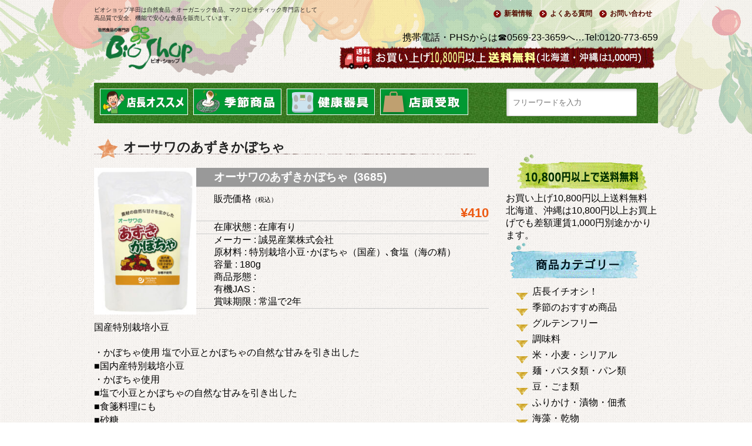

--- FILE ---
content_type: text/html; charset=UTF-8
request_url: https://bioshop.jp/%E3%82%AA%E3%83%BC%E3%82%B5%E3%83%AF%E3%81%AE%E3%81%82%E3%81%9A%E3%81%8D%E3%81%8B%E3%81%BC%E3%81%A1%E3%82%83/
body_size: 16340
content:
<!DOCTYPE html>
<html>
<head>
<meta charset="UTF-8" />
<meta name="viewport" content="width=device-width, initial-scale=1.0">
<title>
自然食品・健康食品のお店ビオショップ半田 &raquo; オーサワのあずきかぼちゃ</title>
<meta name="description"  content="ビオショップ半田は自然食品、オーガニック食品、マクロビオティック専門店として高品質で安全、機能で安心な食品を販売しています。" />
<meta name="keywords"  content="オーガニック食品,マクロビオティック専門店,ビオショップ" />
<link rel="stylesheet" href="https://bioshop.jp/wp-content/themes/bio/style.css" type="text/css" />

<script type="text/javascript" src="https://ajax.googleapis.com/ajax/libs/jquery/1.7.1/jquery.min.js"></script>
<script type="text/javascript" src="https://bioshop.jp/wp-content/themes/bio/js/heightLine.js"></script>
<link href="https://bioshop.jp/wp-content/plugins/usc-e-shop/css/usces_cart.css" rel="stylesheet" type="text/css" />




<script type="text/javascript">
(function($) {
$(function(){
$(".cat-item .children").hide();
$(".cat-item").click(function(e) {
$(this).children("ul").slideToggle(400);
$(".cat-item").toggleClass("active");//7行目追加部分
$(this).siblings(".cat-item").removeClass("active");//8行目追加部分
e.stopPropagation();
});
});

$(".cat-item .children") // 子カテゴリの ul
.closest("li") // 最も近い親要素を探す
.children("a") // a要素（リンク無効にする要素）
.on("click", function(e){
e.preventDefault();
});
})(jQuery);
</script>
<meta name='robots' content='max-image-preview:large' />
<link rel="alternate" type="application/rss+xml" title="自然食品・健康食品のお店ビオショップ半田 &raquo; フィード" href="https://bioshop.jp/feed/" />
<link rel="alternate" type="application/rss+xml" title="自然食品・健康食品のお店ビオショップ半田 &raquo; コメントフィード" href="https://bioshop.jp/comments/feed/" />
<link rel="alternate" title="oEmbed (JSON)" type="application/json+oembed" href="https://bioshop.jp/wp-json/oembed/1.0/embed?url=https%3A%2F%2Fbioshop.jp%2F%25e3%2582%25aa%25e3%2583%25bc%25e3%2582%25b5%25e3%2583%25af%25e3%2581%25ae%25e3%2581%2582%25e3%2581%259a%25e3%2581%258d%25e3%2581%258b%25e3%2581%25bc%25e3%2581%25a1%25e3%2582%2583%2F" />
<link rel="alternate" title="oEmbed (XML)" type="text/xml+oembed" href="https://bioshop.jp/wp-json/oembed/1.0/embed?url=https%3A%2F%2Fbioshop.jp%2F%25e3%2582%25aa%25e3%2583%25bc%25e3%2582%25b5%25e3%2583%25af%25e3%2581%25ae%25e3%2581%2582%25e3%2581%259a%25e3%2581%258d%25e3%2581%258b%25e3%2581%25bc%25e3%2581%25a1%25e3%2582%2583%2F&#038;format=xml" />
<style id='wp-img-auto-sizes-contain-inline-css' type='text/css'>
img:is([sizes=auto i],[sizes^="auto," i]){contain-intrinsic-size:3000px 1500px}
/*# sourceURL=wp-img-auto-sizes-contain-inline-css */
</style>
<link rel='stylesheet' id='slideShowcaseStyleSheets-css' href='https://bioshop.jp/wp-content/plugins/wcex_slide_showcase/css/slide_showcase.css?ver=6.9' type='text/css' media='all' />
<link rel='stylesheet' id='jCarouselStyleSheets-css' href='https://bioshop.jp/wp-content/plugins/wcex_slide_showcase/css/jcarousel.css?ver=6.9' type='text/css' media='all' />
<style id='wp-emoji-styles-inline-css' type='text/css'>

	img.wp-smiley, img.emoji {
		display: inline !important;
		border: none !important;
		box-shadow: none !important;
		height: 1em !important;
		width: 1em !important;
		margin: 0 0.07em !important;
		vertical-align: -0.1em !important;
		background: none !important;
		padding: 0 !important;
	}
/*# sourceURL=wp-emoji-styles-inline-css */
</style>
<style id='wp-block-library-inline-css' type='text/css'>
:root{--wp-block-synced-color:#7a00df;--wp-block-synced-color--rgb:122,0,223;--wp-bound-block-color:var(--wp-block-synced-color);--wp-editor-canvas-background:#ddd;--wp-admin-theme-color:#007cba;--wp-admin-theme-color--rgb:0,124,186;--wp-admin-theme-color-darker-10:#006ba1;--wp-admin-theme-color-darker-10--rgb:0,107,160.5;--wp-admin-theme-color-darker-20:#005a87;--wp-admin-theme-color-darker-20--rgb:0,90,135;--wp-admin-border-width-focus:2px}@media (min-resolution:192dpi){:root{--wp-admin-border-width-focus:1.5px}}.wp-element-button{cursor:pointer}:root .has-very-light-gray-background-color{background-color:#eee}:root .has-very-dark-gray-background-color{background-color:#313131}:root .has-very-light-gray-color{color:#eee}:root .has-very-dark-gray-color{color:#313131}:root .has-vivid-green-cyan-to-vivid-cyan-blue-gradient-background{background:linear-gradient(135deg,#00d084,#0693e3)}:root .has-purple-crush-gradient-background{background:linear-gradient(135deg,#34e2e4,#4721fb 50%,#ab1dfe)}:root .has-hazy-dawn-gradient-background{background:linear-gradient(135deg,#faaca8,#dad0ec)}:root .has-subdued-olive-gradient-background{background:linear-gradient(135deg,#fafae1,#67a671)}:root .has-atomic-cream-gradient-background{background:linear-gradient(135deg,#fdd79a,#004a59)}:root .has-nightshade-gradient-background{background:linear-gradient(135deg,#330968,#31cdcf)}:root .has-midnight-gradient-background{background:linear-gradient(135deg,#020381,#2874fc)}:root{--wp--preset--font-size--normal:16px;--wp--preset--font-size--huge:42px}.has-regular-font-size{font-size:1em}.has-larger-font-size{font-size:2.625em}.has-normal-font-size{font-size:var(--wp--preset--font-size--normal)}.has-huge-font-size{font-size:var(--wp--preset--font-size--huge)}.has-text-align-center{text-align:center}.has-text-align-left{text-align:left}.has-text-align-right{text-align:right}.has-fit-text{white-space:nowrap!important}#end-resizable-editor-section{display:none}.aligncenter{clear:both}.items-justified-left{justify-content:flex-start}.items-justified-center{justify-content:center}.items-justified-right{justify-content:flex-end}.items-justified-space-between{justify-content:space-between}.screen-reader-text{border:0;clip-path:inset(50%);height:1px;margin:-1px;overflow:hidden;padding:0;position:absolute;width:1px;word-wrap:normal!important}.screen-reader-text:focus{background-color:#ddd;clip-path:none;color:#444;display:block;font-size:1em;height:auto;left:5px;line-height:normal;padding:15px 23px 14px;text-decoration:none;top:5px;width:auto;z-index:100000}html :where(.has-border-color){border-style:solid}html :where([style*=border-top-color]){border-top-style:solid}html :where([style*=border-right-color]){border-right-style:solid}html :where([style*=border-bottom-color]){border-bottom-style:solid}html :where([style*=border-left-color]){border-left-style:solid}html :where([style*=border-width]){border-style:solid}html :where([style*=border-top-width]){border-top-style:solid}html :where([style*=border-right-width]){border-right-style:solid}html :where([style*=border-bottom-width]){border-bottom-style:solid}html :where([style*=border-left-width]){border-left-style:solid}html :where(img[class*=wp-image-]){height:auto;max-width:100%}:where(figure){margin:0 0 1em}html :where(.is-position-sticky){--wp-admin--admin-bar--position-offset:var(--wp-admin--admin-bar--height,0px)}@media screen and (max-width:600px){html :where(.is-position-sticky){--wp-admin--admin-bar--position-offset:0px}}

/*# sourceURL=wp-block-library-inline-css */
</style><style id='global-styles-inline-css' type='text/css'>
:root{--wp--preset--aspect-ratio--square: 1;--wp--preset--aspect-ratio--4-3: 4/3;--wp--preset--aspect-ratio--3-4: 3/4;--wp--preset--aspect-ratio--3-2: 3/2;--wp--preset--aspect-ratio--2-3: 2/3;--wp--preset--aspect-ratio--16-9: 16/9;--wp--preset--aspect-ratio--9-16: 9/16;--wp--preset--color--black: #000000;--wp--preset--color--cyan-bluish-gray: #abb8c3;--wp--preset--color--white: #ffffff;--wp--preset--color--pale-pink: #f78da7;--wp--preset--color--vivid-red: #cf2e2e;--wp--preset--color--luminous-vivid-orange: #ff6900;--wp--preset--color--luminous-vivid-amber: #fcb900;--wp--preset--color--light-green-cyan: #7bdcb5;--wp--preset--color--vivid-green-cyan: #00d084;--wp--preset--color--pale-cyan-blue: #8ed1fc;--wp--preset--color--vivid-cyan-blue: #0693e3;--wp--preset--color--vivid-purple: #9b51e0;--wp--preset--gradient--vivid-cyan-blue-to-vivid-purple: linear-gradient(135deg,rgb(6,147,227) 0%,rgb(155,81,224) 100%);--wp--preset--gradient--light-green-cyan-to-vivid-green-cyan: linear-gradient(135deg,rgb(122,220,180) 0%,rgb(0,208,130) 100%);--wp--preset--gradient--luminous-vivid-amber-to-luminous-vivid-orange: linear-gradient(135deg,rgb(252,185,0) 0%,rgb(255,105,0) 100%);--wp--preset--gradient--luminous-vivid-orange-to-vivid-red: linear-gradient(135deg,rgb(255,105,0) 0%,rgb(207,46,46) 100%);--wp--preset--gradient--very-light-gray-to-cyan-bluish-gray: linear-gradient(135deg,rgb(238,238,238) 0%,rgb(169,184,195) 100%);--wp--preset--gradient--cool-to-warm-spectrum: linear-gradient(135deg,rgb(74,234,220) 0%,rgb(151,120,209) 20%,rgb(207,42,186) 40%,rgb(238,44,130) 60%,rgb(251,105,98) 80%,rgb(254,248,76) 100%);--wp--preset--gradient--blush-light-purple: linear-gradient(135deg,rgb(255,206,236) 0%,rgb(152,150,240) 100%);--wp--preset--gradient--blush-bordeaux: linear-gradient(135deg,rgb(254,205,165) 0%,rgb(254,45,45) 50%,rgb(107,0,62) 100%);--wp--preset--gradient--luminous-dusk: linear-gradient(135deg,rgb(255,203,112) 0%,rgb(199,81,192) 50%,rgb(65,88,208) 100%);--wp--preset--gradient--pale-ocean: linear-gradient(135deg,rgb(255,245,203) 0%,rgb(182,227,212) 50%,rgb(51,167,181) 100%);--wp--preset--gradient--electric-grass: linear-gradient(135deg,rgb(202,248,128) 0%,rgb(113,206,126) 100%);--wp--preset--gradient--midnight: linear-gradient(135deg,rgb(2,3,129) 0%,rgb(40,116,252) 100%);--wp--preset--font-size--small: 13px;--wp--preset--font-size--medium: 20px;--wp--preset--font-size--large: 36px;--wp--preset--font-size--x-large: 42px;--wp--preset--spacing--20: 0.44rem;--wp--preset--spacing--30: 0.67rem;--wp--preset--spacing--40: 1rem;--wp--preset--spacing--50: 1.5rem;--wp--preset--spacing--60: 2.25rem;--wp--preset--spacing--70: 3.38rem;--wp--preset--spacing--80: 5.06rem;--wp--preset--shadow--natural: 6px 6px 9px rgba(0, 0, 0, 0.2);--wp--preset--shadow--deep: 12px 12px 50px rgba(0, 0, 0, 0.4);--wp--preset--shadow--sharp: 6px 6px 0px rgba(0, 0, 0, 0.2);--wp--preset--shadow--outlined: 6px 6px 0px -3px rgb(255, 255, 255), 6px 6px rgb(0, 0, 0);--wp--preset--shadow--crisp: 6px 6px 0px rgb(0, 0, 0);}:where(.is-layout-flex){gap: 0.5em;}:where(.is-layout-grid){gap: 0.5em;}body .is-layout-flex{display: flex;}.is-layout-flex{flex-wrap: wrap;align-items: center;}.is-layout-flex > :is(*, div){margin: 0;}body .is-layout-grid{display: grid;}.is-layout-grid > :is(*, div){margin: 0;}:where(.wp-block-columns.is-layout-flex){gap: 2em;}:where(.wp-block-columns.is-layout-grid){gap: 2em;}:where(.wp-block-post-template.is-layout-flex){gap: 1.25em;}:where(.wp-block-post-template.is-layout-grid){gap: 1.25em;}.has-black-color{color: var(--wp--preset--color--black) !important;}.has-cyan-bluish-gray-color{color: var(--wp--preset--color--cyan-bluish-gray) !important;}.has-white-color{color: var(--wp--preset--color--white) !important;}.has-pale-pink-color{color: var(--wp--preset--color--pale-pink) !important;}.has-vivid-red-color{color: var(--wp--preset--color--vivid-red) !important;}.has-luminous-vivid-orange-color{color: var(--wp--preset--color--luminous-vivid-orange) !important;}.has-luminous-vivid-amber-color{color: var(--wp--preset--color--luminous-vivid-amber) !important;}.has-light-green-cyan-color{color: var(--wp--preset--color--light-green-cyan) !important;}.has-vivid-green-cyan-color{color: var(--wp--preset--color--vivid-green-cyan) !important;}.has-pale-cyan-blue-color{color: var(--wp--preset--color--pale-cyan-blue) !important;}.has-vivid-cyan-blue-color{color: var(--wp--preset--color--vivid-cyan-blue) !important;}.has-vivid-purple-color{color: var(--wp--preset--color--vivid-purple) !important;}.has-black-background-color{background-color: var(--wp--preset--color--black) !important;}.has-cyan-bluish-gray-background-color{background-color: var(--wp--preset--color--cyan-bluish-gray) !important;}.has-white-background-color{background-color: var(--wp--preset--color--white) !important;}.has-pale-pink-background-color{background-color: var(--wp--preset--color--pale-pink) !important;}.has-vivid-red-background-color{background-color: var(--wp--preset--color--vivid-red) !important;}.has-luminous-vivid-orange-background-color{background-color: var(--wp--preset--color--luminous-vivid-orange) !important;}.has-luminous-vivid-amber-background-color{background-color: var(--wp--preset--color--luminous-vivid-amber) !important;}.has-light-green-cyan-background-color{background-color: var(--wp--preset--color--light-green-cyan) !important;}.has-vivid-green-cyan-background-color{background-color: var(--wp--preset--color--vivid-green-cyan) !important;}.has-pale-cyan-blue-background-color{background-color: var(--wp--preset--color--pale-cyan-blue) !important;}.has-vivid-cyan-blue-background-color{background-color: var(--wp--preset--color--vivid-cyan-blue) !important;}.has-vivid-purple-background-color{background-color: var(--wp--preset--color--vivid-purple) !important;}.has-black-border-color{border-color: var(--wp--preset--color--black) !important;}.has-cyan-bluish-gray-border-color{border-color: var(--wp--preset--color--cyan-bluish-gray) !important;}.has-white-border-color{border-color: var(--wp--preset--color--white) !important;}.has-pale-pink-border-color{border-color: var(--wp--preset--color--pale-pink) !important;}.has-vivid-red-border-color{border-color: var(--wp--preset--color--vivid-red) !important;}.has-luminous-vivid-orange-border-color{border-color: var(--wp--preset--color--luminous-vivid-orange) !important;}.has-luminous-vivid-amber-border-color{border-color: var(--wp--preset--color--luminous-vivid-amber) !important;}.has-light-green-cyan-border-color{border-color: var(--wp--preset--color--light-green-cyan) !important;}.has-vivid-green-cyan-border-color{border-color: var(--wp--preset--color--vivid-green-cyan) !important;}.has-pale-cyan-blue-border-color{border-color: var(--wp--preset--color--pale-cyan-blue) !important;}.has-vivid-cyan-blue-border-color{border-color: var(--wp--preset--color--vivid-cyan-blue) !important;}.has-vivid-purple-border-color{border-color: var(--wp--preset--color--vivid-purple) !important;}.has-vivid-cyan-blue-to-vivid-purple-gradient-background{background: var(--wp--preset--gradient--vivid-cyan-blue-to-vivid-purple) !important;}.has-light-green-cyan-to-vivid-green-cyan-gradient-background{background: var(--wp--preset--gradient--light-green-cyan-to-vivid-green-cyan) !important;}.has-luminous-vivid-amber-to-luminous-vivid-orange-gradient-background{background: var(--wp--preset--gradient--luminous-vivid-amber-to-luminous-vivid-orange) !important;}.has-luminous-vivid-orange-to-vivid-red-gradient-background{background: var(--wp--preset--gradient--luminous-vivid-orange-to-vivid-red) !important;}.has-very-light-gray-to-cyan-bluish-gray-gradient-background{background: var(--wp--preset--gradient--very-light-gray-to-cyan-bluish-gray) !important;}.has-cool-to-warm-spectrum-gradient-background{background: var(--wp--preset--gradient--cool-to-warm-spectrum) !important;}.has-blush-light-purple-gradient-background{background: var(--wp--preset--gradient--blush-light-purple) !important;}.has-blush-bordeaux-gradient-background{background: var(--wp--preset--gradient--blush-bordeaux) !important;}.has-luminous-dusk-gradient-background{background: var(--wp--preset--gradient--luminous-dusk) !important;}.has-pale-ocean-gradient-background{background: var(--wp--preset--gradient--pale-ocean) !important;}.has-electric-grass-gradient-background{background: var(--wp--preset--gradient--electric-grass) !important;}.has-midnight-gradient-background{background: var(--wp--preset--gradient--midnight) !important;}.has-small-font-size{font-size: var(--wp--preset--font-size--small) !important;}.has-medium-font-size{font-size: var(--wp--preset--font-size--medium) !important;}.has-large-font-size{font-size: var(--wp--preset--font-size--large) !important;}.has-x-large-font-size{font-size: var(--wp--preset--font-size--x-large) !important;}
/*# sourceURL=global-styles-inline-css */
</style>

<style id='classic-theme-styles-inline-css' type='text/css'>
/*! This file is auto-generated */
.wp-block-button__link{color:#fff;background-color:#32373c;border-radius:9999px;box-shadow:none;text-decoration:none;padding:calc(.667em + 2px) calc(1.333em + 2px);font-size:1.125em}.wp-block-file__button{background:#32373c;color:#fff;text-decoration:none}
/*# sourceURL=/wp-includes/css/classic-themes.min.css */
</style>
<link rel='stylesheet' id='contact-form-7-css' href='https://bioshop.jp/wp-content/plugins/contact-form-7/includes/css/styles.css?ver=5.9.8' type='text/css' media='all' />
<link rel='stylesheet' id='usces_default_css-css' href='https://bioshop.jp/wp-content/plugins/usc-e-shop/css/usces_default.css?ver=2.11.27.2601211' type='text/css' media='all' />
<link rel='stylesheet' id='dashicons-css' href='https://bioshop.jp/wp-includes/css/dashicons.min.css?ver=6.9' type='text/css' media='all' />
<link rel='stylesheet' id='usces_cart_css-css' href='https://bioshop.jp/wp-content/plugins/usc-e-shop/css/usces_cart.css?ver=2.11.27.2601211' type='text/css' media='all' />
<!--n2css--><script type="text/javascript" src="https://bioshop.jp/wp-includes/js/jquery/jquery.min.js?ver=3.7.1" id="jquery-core-js"></script>
<script type="text/javascript" src="https://bioshop.jp/wp-includes/js/jquery/jquery-migrate.min.js?ver=3.4.1" id="jquery-migrate-js"></script>
<script type="text/javascript" src="https://bioshop.jp/wp-content/plugins/wcex_slide_showcase/js/jquery.jcarousel.min.js?ver=0.3.9" id="jcarousel-js"></script>
<link rel="https://api.w.org/" href="https://bioshop.jp/wp-json/" /><link rel="alternate" title="JSON" type="application/json" href="https://bioshop.jp/wp-json/wp/v2/posts/22563" /><link rel="canonical" href="https://bioshop.jp/%e3%82%aa%e3%83%bc%e3%82%b5%e3%83%af%e3%81%ae%e3%81%82%e3%81%9a%e3%81%8d%e3%81%8b%e3%81%bc%e3%81%a1%e3%82%83/" />
<link rel='shortlink' href='https://bioshop.jp/?p=22563' />

<meta property="og:title" content="オーサワのあずきかぼちゃ">
<meta property="og:type" content="product">
<meta property="og:description" content="オーサワのあずきかぼちゃ">
<meta property="og:url" content="https://bioshop.jp/%e3%82%aa%e3%83%bc%e3%82%b5%e3%83%af%e3%81%ae%e3%81%82%e3%81%9a%e3%81%8d%e3%81%8b%e3%81%bc%e3%81%a1%e3%82%83/">
<meta property="og:image" content="https://bioshop.jp/wp-content/uploads/2021/06/3685-2-150x150.jpg">
<meta property="og:site_name" content="自然食品・健康食品のお店ビオショップ半田">
<link rel="stylesheet" href="https://bioshop.jp/wp-content/plugins/count-per-day/counter.css" type="text/css" />
<link href="https://bioshop.jp/wp-content/themes/bio/slide_showcase.css" rel="stylesheet" type="text/css" />
<script type="text/javascript">
	jQuery(function($) {
		// Responsive Carousel
					$('#welcart_1').on('jcarousel:reload jcarousel:create', function () {
				var carousel = $(this);
				var slideMoveNum = 3;
									carousel.parent().addClass('jcarousel-responsive');
					var	width = carousel.innerWidth();
					
					if (width >= 768) {
						// Slide display 7 items on Medium & large & extra large screen
						width = width / 7;
					} else{
						slideMoveNum = 1;
						if (width >= 576) {
							// Slide display 4 items on small screen
							width = width / 4;
						} else {
							// Slide display 2 items on mobile screen
							width = width / 2;
						}
					}
					carousel.jcarousel('items').css('width', Math.ceil(width) + 'px');
								carousel.closest('.jcarousel-wrapper').find('.jcarousel-control-prev')
					.jcarouselControl({
						target: '-=' + slideMoveNum
					});

				carousel.closest('.jcarousel-wrapper').find('.jcarousel-control-next')
					.jcarouselControl({
						target: '+=' + slideMoveNum
					});
					
				carousel.jcarouselAutoscroll({
					interval: 20000,
					target: '+=' + slideMoveNum
				});
			})
			.jcarousel({
				// Keep the old configs
				vertical: false,
				wrap: 'circular',
				animation: 'slow',
			});
				$(window).resize(function(){
			$('.jcarousel').jcarousel('reload', {});
		});
	});
</script>

</head>
<body class="wp-singular post-template-default single single-post postid-22563 single-format-standard wp-theme-bio">
<div class="all_bg">
<div id="wrap">
<header>
<h1>ビオショップ半田は自然食品、オーガニック食品、マクロビオティック専門店として高品質で安全、機能で安心な食品を販売しています。</h1>
<nav id="headerNav" class="pc">
		
		<div class="menu-menu-1-container"><ul id="menu-menu-1" class="menu"><li id="menu-item-73" class="menu-item menu-item-type-post_type menu-item-object-page menu-item-73"><a href="https://bioshop.jp/news/">新着情報</a></li>
<li id="menu-item-71" class="menu-item menu-item-type-post_type menu-item-object-page menu-item-71"><a href="https://bioshop.jp/qa/">よくある質問</a></li>
<li id="menu-item-67" class="menu-item menu-item-type-post_type menu-item-object-page menu-item-67"><a href="https://bioshop.jp/contact/">お問い合わせ</a></li>
</ul></div>
	</nav>

<a href="https://bioshop.jp" id="store_name"><img src="https://bioshop.jp/wp-content/themes/bio/img/logo.png"></a>

<nav id="headerNav" class="sp">
		
		<div class="menu-menu-1-container"><ul id="menu-menu-2" class="menu"><li class="menu-item menu-item-type-post_type menu-item-object-page menu-item-73"><a href="https://bioshop.jp/news/">新着情報</a></li>
<li class="menu-item menu-item-type-post_type menu-item-object-page menu-item-71"><a href="https://bioshop.jp/qa/">よくある質問</a></li>
<li class="menu-item menu-item-type-post_type menu-item-object-page menu-item-67"><a href="https://bioshop.jp/contact/">お問い合わせ</a></li>
</ul></div>
	</nav>
<div class="freeTel">
<p>携帯電話・PHSからは☎0569-23-3659へ…Tel:0120-773-659</p>
<img src="https://bioshop.jp/wp-content/themes/bio/img/h_02.png">
</div>

</header>

<div id="container" class="clearfix">

<div class="searchArea clearfix">
<ul>
<li><a href="https://bioshop.jp/category/item/%e5%ba%97%e9%95%b7%e3%82%a4%e3%83%81%e3%82%aa%e3%82%b7%ef%bc%81/"><img src="https://bioshop.jp/wp-content/themes/bio/img/bnr_01.png"></a></li>
<li><a href="https://bioshop.jp/category/item/%e5%ad%a3%e7%af%80%e3%81%ae%e3%81%8a%e3%81%99%e3%81%99%e3%82%81%e5%95%86%e5%93%81/"><img src="https://bioshop.jp/wp-content/themes/bio/img/bnr_02.png"></a></li>
<li><a href="https://bioshop.jp/category/item/%e5%81%a5%e5%ba%b7%e6%a9%9f%e5%99%a8/"><img src="https://bioshop.jp/wp-content/themes/bio/img/bnr_03.png"></a></li>
<li><a href="https://bioshop.jp/category/item/%e5%ba%97%e9%a0%ad%e5%8f%97%e3%81%91%e5%8f%96%e3%82%8a%e7%94%a8%e5%95%86%e5%93%81/"><img src="https://bioshop.jp/wp-content/themes/bio/img/bnr_04.png"></a></li>
</ul>
<form id="form2" action="https://bioshop.jp" method="get">
<input id="sbox2"  id="s" name="s" type="text" placeholder="フリーワードを入力"/>
<button type="submit" id="sbtn2"><i class="fas fa-search"></i></button>
</form>	
   </div> 
  <div id="left">
  
    <h2 class="title">オーサワのあずきかぼちゃ</h2>

  <div id="syosai">
  
  <div class="word_text"><div id="itempage"><form action="https://bioshop.jp/usces-cart/" method="post"><div class="itemimg"><a href="https://bioshop.jp/wp-content/uploads/2021/06/3685-2.jpg"><img decoding="async" width="174" height="250" src="https://bioshop.jp/wp-content/uploads/2021/06/3685-2.jpg" class="attachment-200x250 size-200x250" alt="3685" srcset="https://bioshop.jp/wp-content/uploads/2021/06/3685-2.jpg 628w, https://bioshop.jp/wp-content/uploads/2021/06/3685-2-209x300.jpg 209w" sizes="(max-width: 174px) 100vw, 174px" /></a></div><h3>オーサワのあずきかぼちゃ&nbsp; (3685) </h3><div class="exp clearfix"><div class="field"><div class="field_name">販売価格<em class="tax">（税込）</em></div><div class="field_price">¥410</div></div><div class="field">在庫状態 : 在庫有り</div><div class="field"><ul class="item_custom_field">
<li>メーカー : 誠晃産業株式会社</li>
<li>原材料 : 特別栽培小豆･かぼちゃ（国産）､食塩（海の精）</li>
<li>容量 : 180g</li>
<li>商品形態 : </li>
<li>有機JAS : </li>
<li>賞味期限 : 常温で2年</li>
</ul>
</div><p>国産特別栽培小豆</p>
<p>・かぼちゃ使用 塩で小豆とかぼちゃの自然な甘みを引き出した<br />
■国内産特別栽培小豆<br />
・かぼちゃ使用<br />
■塩で小豆とかぼちゃの自然な甘みを引き出した<br />
■食箋料理にも<br />
■砂糖<br />
・動物性原料不使用<br />
■そのまま、または温めて 【使用方法】 袋のまま熱湯の中に入れ、約５分温めてください。<br />
電子レンジの場合、中身を耐熱容器に移し替えてラップをかけ５００Wで２分、６００Wで１分半で温めてください。<br />
温めずにそのままでもお召し上がりいただけます。<br />
お好みにより甘味を加えてお召し上がりください。</p>
</div><!-- end of exp --><div class="skuform" align="right"><div style="margin-top:10px">数量<input name="quant[22563][yen]" type="text" id="quant[22563][yen]" class="skuquantity" value="1" onKeyDown="if (event.keyCode == 13) {return false;}" /><input name="zaikonum[22563][yen]" type="hidden" id="zaikonum[22563][yen]" value="" />
<input name="zaiko[22563][yen]" type="hidden" id="zaiko[22563][yen]" value="0" />
<input name="gptekiyo[22563][yen]" type="hidden" id="gptekiyo[22563][yen]" value="0" />
<input name="skuPrice[22563][yen]" type="hidden" id="skuPrice[22563][yen]" value="410" />
<input name="inCart[22563][yen]" type="submit" id="inCart[22563][yen]" class="skubutton" value="カートへ入れる" onclick="return uscesCart.intoCart( '22563','yen' )" /><input name="usces_referer" type="hidden" value="/%E3%82%AA%E3%83%BC%E3%82%B5%E3%83%AF%E3%81%AE%E3%81%82%E3%81%9A%E3%81%8D%E3%81%8B%E3%81%BC%E3%81%A1%E3%82%83/" />
</div><div class="error_message"></div></div><!-- end of skuform --><div class="itemsubimg"></div><!-- end of itemsubimg --></form></div><!-- end of itemspage -->




  </div>
   
  
  </div>
  </div><!-- /left-->
      
        

<div id="right">



 <li id="custom_html-3" class="widget_text widget widget_custom_html"><h2 class="widgettitle">お買い上げ10,800円以上送料無料</h2>
<div class="textwidget custom-html-widget"><p><center><img src="https://bioshop.jp/wp-content/uploads/2021/06/soryomusryo.png" width="230" height="62" alt=""/></center></p>
お買い上げ10,800円以上送料無料<br>
北海道、沖縄は10,800円以上お買上げでも差額運賃1,000円別途かかります。</div></li>
<li id="welcart_category-4" class="widget widget_welcart_category"><h2 class="widgettitle"><img src="https://bioshop.jp/wp-content/plugins/usc-e-shop/images/category.png" alt="カテゴリー" />カテゴリー</h2>

		<ul class="ucart_widget_body">
			<li class="cat-item cat-item-1388"><a href="https://bioshop.jp/category/item/%e5%ba%97%e9%95%b7%e3%82%a4%e3%83%81%e3%82%aa%e3%82%b7%ef%bc%81/">店長イチオシ！</a>
<ul class='children'>
	<li class="cat-item cat-item-1410"><a href="https://bioshop.jp/category/item/%e5%ba%97%e9%95%b7%e3%82%a4%e3%83%81%e3%82%aa%e3%82%b7%ef%bc%81/%e3%81%8a%e3%81%99%e3%81%99%e3%82%81%e5%95%86%e5%93%81/">おすすめ商品</a>
</li>
	<li class="cat-item cat-item-1411"><a href="https://bioshop.jp/category/item/%e5%ba%97%e9%95%b7%e3%82%a4%e3%83%81%e3%82%aa%e3%82%b7%ef%bc%81/%e6%96%b0%e5%95%86%e5%93%81/">新商品</a>
</li>
</ul>
</li>
	<li class="cat-item cat-item-1389"><a href="https://bioshop.jp/category/item/%e5%ad%a3%e7%af%80%e3%81%ae%e3%81%8a%e3%81%99%e3%81%99%e3%82%81%e5%95%86%e5%93%81/">季節のおすすめ商品</a>
<ul class='children'>
	<li class="cat-item cat-item-1412"><a href="https://bioshop.jp/category/item/%e5%ad%a3%e7%af%80%e3%81%ae%e3%81%8a%e3%81%99%e3%81%99%e3%82%81%e5%95%86%e5%93%81/%e6%98%a5%e5%a4%8f%e9%99%90%e5%ae%9a%e5%95%86%e5%93%81/">春夏限定商品</a>
</li>
	<li class="cat-item cat-item-1413"><a href="https://bioshop.jp/category/item/%e5%ad%a3%e7%af%80%e3%81%ae%e3%81%8a%e3%81%99%e3%81%99%e3%82%81%e5%95%86%e5%93%81/%e7%a7%8b%e5%86%ac%e9%99%90%e5%ae%9a%e5%95%86%e5%93%81/">秋冬限定商品</a>
</li>
	<li class="cat-item cat-item-1414"><a href="https://bioshop.jp/category/item/%e5%ad%a3%e7%af%80%e3%81%ae%e3%81%8a%e3%81%99%e3%81%99%e3%82%81%e5%95%86%e5%93%81/%e3%83%81%e3%83%a7%e3%82%b3%e3%83%ac%e3%83%bc%e3%83%88/">チョコレート</a>
</li>
	<li class="cat-item cat-item-1415"><a href="https://bioshop.jp/category/item/%e5%ad%a3%e7%af%80%e3%81%ae%e3%81%8a%e3%81%99%e3%81%99%e3%82%81%e5%95%86%e5%93%81/%e6%ad%b3%e6%9c%ab%e9%99%90%e5%ae%9a%e5%95%86%e5%93%81/">歳末限定商品</a>
</li>
</ul>
</li>
	<li class="cat-item cat-item-1503"><a href="https://bioshop.jp/category/item/%e3%82%b0%e3%83%ab%e3%83%86%e3%83%b3%e3%83%95%e3%83%aa%e3%83%bc/">グルテンフリー</a>
</li>
	<li class="cat-item cat-item-1390"><a href="https://bioshop.jp/category/item/%e8%aa%bf%e5%91%b3%e6%96%99/">調味料</a>
<ul class='children'>
	<li class="cat-item cat-item-1416"><a href="https://bioshop.jp/category/item/%e8%aa%bf%e5%91%b3%e6%96%99/%e5%91%b3%e5%99%8c/">味噌</a>
</li>
	<li class="cat-item cat-item-1417"><a href="https://bioshop.jp/category/item/%e8%aa%bf%e5%91%b3%e6%96%99/%e9%86%a4%e6%b2%b9/">醤油</a>
</li>
	<li class="cat-item cat-item-1418"><a href="https://bioshop.jp/category/item/%e8%aa%bf%e5%91%b3%e6%96%99/%e6%b2%b9/">油</a>
</li>
	<li class="cat-item cat-item-1419"><a href="https://bioshop.jp/category/item/%e8%aa%bf%e5%91%b3%e6%96%99/%e5%a1%a9/">塩</a>
</li>
	<li class="cat-item cat-item-1420"><a href="https://bioshop.jp/category/item/%e8%aa%bf%e5%91%b3%e6%96%99/%e7%a0%82%e7%b3%96%e3%83%bb%e7%94%98%e5%91%b3%e6%96%99/">砂糖・甘味料</a>
</li>
	<li class="cat-item cat-item-1421"><a href="https://bioshop.jp/category/item/%e8%aa%bf%e5%91%b3%e6%96%99/%e6%a2%85%e9%85%a2%e3%83%bb%e9%85%a2/">梅酢・酢</a>
</li>
	<li class="cat-item cat-item-1422"><a href="https://bioshop.jp/category/item/%e8%aa%bf%e5%91%b3%e6%96%99/%e3%81%a0%e3%81%97%e3%83%bb%e3%83%96%e3%82%a4%e3%83%a8%e3%83%b3%e9%a1%9e/">だし・ブイヨン類</a>
</li>
	<li class="cat-item cat-item-1423"><a href="https://bioshop.jp/category/item/%e8%aa%bf%e5%91%b3%e6%96%99/%e3%82%bd%e3%83%bc%e3%82%b9%e3%83%bb%e3%82%b1%e3%83%81%e3%83%a3%e3%83%83%e3%83%97%e3%83%bb%e3%83%89%e3%83%ac%e3%83%83%e3%82%b7%e3%83%b3%e3%82%b0/">ソース・ケチャップ・ドレッシング</a>
</li>
	<li class="cat-item cat-item-1424"><a href="https://bioshop.jp/category/item/%e8%aa%bf%e5%91%b3%e6%96%99/%e3%81%9d%e3%81%ae%e4%bb%96%e8%aa%bf%e5%91%b3%e6%96%99/">その他調味料</a>
</li>
</ul>
</li>
	<li class="cat-item cat-item-1391"><a href="https://bioshop.jp/category/item/%e7%b1%b3%e3%83%bb%e5%b0%8f%e9%ba%a6%e3%83%bb%e3%82%b7%e3%83%aa%e3%82%a2%e3%83%ab/">米・小麦・シリアル</a>
<ul class='children'>
	<li class="cat-item cat-item-1425"><a href="https://bioshop.jp/category/item/%e7%b1%b3%e3%83%bb%e5%b0%8f%e9%ba%a6%e3%83%bb%e3%82%b7%e3%83%aa%e3%82%a2%e3%83%ab/%e7%b1%b3%e3%83%bb%e7%a9%80%e9%a1%9e/">米・穀類</a>
</li>
	<li class="cat-item cat-item-1426"><a href="https://bioshop.jp/category/item/%e7%b1%b3%e3%83%bb%e5%b0%8f%e9%ba%a6%e3%83%bb%e3%82%b7%e3%83%aa%e3%82%a2%e3%83%ab/%e7%a9%80%e9%a1%9e%e5%8a%a0%e5%b7%a5%e5%93%81%e3%83%bb%e9%ba%b4/">穀類加工品・麴</a>
</li>
	<li class="cat-item cat-item-1427"><a href="https://bioshop.jp/category/item/%e7%b1%b3%e3%83%bb%e5%b0%8f%e9%ba%a6%e3%83%bb%e3%82%b7%e3%83%aa%e3%82%a2%e3%83%ab/%e3%82%b7%e3%83%aa%e3%82%a2%e3%83%ab%e9%a1%9e/">シリアル類</a>
</li>
	<li class="cat-item cat-item-1428"><a href="https://bioshop.jp/category/item/%e7%b1%b3%e3%83%bb%e5%b0%8f%e9%ba%a6%e3%83%bb%e3%82%b7%e3%83%aa%e3%82%a2%e3%83%ab/%e5%b0%8f%e9%ba%a6%e7%b2%89/">小麦粉</a>
</li>
	<li class="cat-item cat-item-1429"><a href="https://bioshop.jp/category/item/%e7%b1%b3%e3%83%bb%e5%b0%8f%e9%ba%a6%e3%83%bb%e3%82%b7%e3%83%aa%e3%82%a2%e3%83%ab/%e3%81%9d%e3%81%ae%e4%bb%96%e7%b2%89%e9%a1%9e/">その他粉類</a>
</li>
</ul>
</li>
	<li class="cat-item cat-item-1392"><a href="https://bioshop.jp/category/item/%e9%ba%ba%e3%83%bb%e3%83%91%e3%82%b9%e3%82%bf%e9%a1%9e%e3%83%bb%e3%83%91%e3%83%b3%e9%a1%9e/">麺・パスタ類・パン類</a>
<ul class='children'>
	<li class="cat-item cat-item-1430"><a href="https://bioshop.jp/category/item/%e9%ba%ba%e3%83%bb%e3%83%91%e3%82%b9%e3%82%bf%e9%a1%9e%e3%83%bb%e3%83%91%e3%83%b3%e9%a1%9e/%e9%ba%ba%e9%a1%9e/">麺類</a>
</li>
	<li class="cat-item cat-item-1431"><a href="https://bioshop.jp/category/item/%e9%ba%ba%e3%83%bb%e3%83%91%e3%82%b9%e3%82%bf%e9%a1%9e%e3%83%bb%e3%83%91%e3%83%b3%e9%a1%9e/%e3%83%91%e3%82%b9%e3%82%bf%e9%a1%9e/">パスタ類</a>
</li>
	<li class="cat-item cat-item-1432"><a href="https://bioshop.jp/category/item/%e9%ba%ba%e3%83%bb%e3%83%91%e3%82%b9%e3%82%bf%e9%a1%9e%e3%83%bb%e3%83%91%e3%83%b3%e9%a1%9e/%e3%83%91%e3%83%b3%e9%a1%9e/">パン類</a>
</li>
</ul>
</li>
	<li class="cat-item cat-item-1393"><a href="https://bioshop.jp/category/item/%e8%b1%86%e3%83%bb%e3%81%94%e3%81%be%e9%a1%9e/">豆・ごま類</a>
<ul class='children'>
	<li class="cat-item cat-item-1434"><a href="https://bioshop.jp/category/item/%e8%b1%86%e3%83%bb%e3%81%94%e3%81%be%e9%a1%9e/%e8%b1%86%e9%a1%9e/">豆類</a>
</li>
	<li class="cat-item cat-item-1435"><a href="https://bioshop.jp/category/item/%e8%b1%86%e3%83%bb%e3%81%94%e3%81%be%e9%a1%9e/%e3%81%94%e3%81%be%e3%83%bb%e3%81%88%e3%81%94%e3%81%be%e9%a1%9e/">ごま・えごま類</a>
</li>
</ul>
</li>
	<li class="cat-item cat-item-1394"><a href="https://bioshop.jp/category/item/%e3%81%b5%e3%82%8a%e3%81%8b%e3%81%91%e3%83%bb%e6%bc%ac%e7%89%a9%e3%83%bb%e4%bd%83%e7%85%ae/">ふりかけ・漬物・佃煮</a>
<ul class='children'>
	<li class="cat-item cat-item-1436"><a href="https://bioshop.jp/category/item/%e3%81%b5%e3%82%8a%e3%81%8b%e3%81%91%e3%83%bb%e6%bc%ac%e7%89%a9%e3%83%bb%e4%bd%83%e7%85%ae/%e3%81%94%e3%81%be%e5%a1%a9%e3%83%bb%e3%81%b5%e3%82%8a%e3%81%8b%e3%81%91/">ごま塩・ふりかけ</a>
</li>
	<li class="cat-item cat-item-1437"><a href="https://bioshop.jp/category/item/%e3%81%b5%e3%82%8a%e3%81%8b%e3%81%91%e3%83%bb%e6%bc%ac%e7%89%a9%e3%83%bb%e4%bd%83%e7%85%ae/%e6%a2%85%e5%b9%b2%e3%81%97%e3%83%bb%e6%a2%85%e5%8a%a0%e5%b7%a5%e5%93%81/">梅干し・梅加工品</a>
</li>
	<li class="cat-item cat-item-1438"><a href="https://bioshop.jp/category/item/%e3%81%b5%e3%82%8a%e3%81%8b%e3%81%91%e3%83%bb%e6%bc%ac%e7%89%a9%e3%83%bb%e4%bd%83%e7%85%ae/%e6%bc%ac%e7%89%a9/">漬物</a>
</li>
	<li class="cat-item cat-item-1439"><a href="https://bioshop.jp/category/item/%e3%81%b5%e3%82%8a%e3%81%8b%e3%81%91%e3%83%bb%e6%bc%ac%e7%89%a9%e3%83%bb%e4%bd%83%e7%85%ae/%e4%bd%83%e7%85%ae/">佃煮</a>
</li>
</ul>
</li>
	<li class="cat-item cat-item-1395"><a href="https://bioshop.jp/category/item/%e6%b5%b7%e8%97%bb%e3%83%bb%e4%b9%be%e7%89%a9/">海藻・乾物</a>
<ul class='children'>
	<li class="cat-item cat-item-1440"><a href="https://bioshop.jp/category/item/%e6%b5%b7%e8%97%bb%e3%83%bb%e4%b9%be%e7%89%a9/%e6%a4%8d%e7%89%a9%e3%81%9f%e3%82%93%e3%81%b1%e3%81%8f%e9%a3%9f%e5%93%81/">植物たんぱく食品</a>
</li>
	<li class="cat-item cat-item-1441"><a href="https://bioshop.jp/category/item/%e6%b5%b7%e8%97%bb%e3%83%bb%e4%b9%be%e7%89%a9/%e4%b9%be%e7%89%a9/">乾物</a>
</li>
	<li class="cat-item cat-item-1442"><a href="https://bioshop.jp/category/item/%e6%b5%b7%e8%97%bb%e3%83%bb%e4%b9%be%e7%89%a9/%e6%b5%b7%e8%97%bb%e9%a1%9e/">海藻類</a>
</li>
	<li class="cat-item cat-item-1443"><a href="https://bioshop.jp/category/item/%e6%b5%b7%e8%97%bb%e3%83%bb%e4%b9%be%e7%89%a9/%e3%81%9d%e3%81%ae%e4%bb%96%e6%b5%b7%e7%94%a3%e7%89%a9/">その他海産物</a>
</li>
</ul>
</li>
	<li class="cat-item cat-item-1396"><a href="https://bioshop.jp/category/item/%e5%8a%a0%e5%b7%a5%e9%a3%9f%e5%93%81/">加工食品</a>
<ul class='children'>
	<li class="cat-item cat-item-1444"><a href="https://bioshop.jp/category/item/%e5%8a%a0%e5%b7%a5%e9%a3%9f%e5%93%81/%e6%83%a3%e8%8f%9c/">惣菜</a>
</li>
	<li class="cat-item cat-item-1445"><a href="https://bioshop.jp/category/item/%e5%8a%a0%e5%b7%a5%e9%a3%9f%e5%93%81/%e3%82%ab%e3%83%ac%e3%83%bc%e3%83%bb%e3%82%b7%e3%83%81%e3%83%a5%e3%83%bc%e3%81%9d%e3%81%ae%e4%bb%96%e3%83%ab%e3%83%bc/">カレー・シチューその他ルー</a>
</li>
	<li class="cat-item cat-item-1446"><a href="https://bioshop.jp/category/item/%e5%8a%a0%e5%b7%a5%e9%a3%9f%e5%93%81/%e3%83%ac%e3%83%88%e3%83%ab%e3%83%88%e3%82%ab%e3%83%ac%e3%83%bc%e3%83%bb%e3%83%8f%e3%83%a4%e3%82%b7/">レトルトカレー・ハヤシ</a>
</li>
	<li class="cat-item cat-item-1447"><a href="https://bioshop.jp/category/item/%e5%8a%a0%e5%b7%a5%e9%a3%9f%e5%93%81/%e3%83%91%e3%82%b9%e3%82%bf%e3%82%bd%e3%83%bc%e3%82%b9/">パスタソース</a>
</li>
	<li class="cat-item cat-item-1448"><a href="https://bioshop.jp/category/item/%e5%8a%a0%e5%b7%a5%e9%a3%9f%e5%93%81/%e9%ad%9a%e4%bb%8b%e3%81%ae%e5%8a%a0%e5%b7%a5%e5%93%81%ef%bc%88%e7%bc%b6%e8%a9%b0-%e3%83%ac%e3%83%88%e3%83%ab%e3%83%88%ef%bc%89/">魚介の加工品（缶詰/レトルト）</a>
</li>
	<li class="cat-item cat-item-1449"><a href="https://bioshop.jp/category/item/%e5%8a%a0%e5%b7%a5%e9%a3%9f%e5%93%81/%e3%83%88%e3%83%9e%e3%83%88%e3%81%ae%e5%8a%a0%e5%b7%a5%e5%93%81%ef%bc%88%e7%bc%b6%e8%a9%b0-%e3%83%94%e3%83%a5%e3%83%bc%e3%83%ac%ef%bc%89/">トマトの加工品（缶詰/ピューレ）</a>
</li>
	<li class="cat-item cat-item-1450"><a href="https://bioshop.jp/category/item/%e5%8a%a0%e5%b7%a5%e9%a3%9f%e5%93%81/%e3%82%b3%e3%83%bc%e3%83%b3%e3%83%bb%e3%82%aa%e3%83%aa%e3%83%bc%e3%83%96%e3%81%ae%e5%8a%a0%e5%b7%a5%e5%93%81/">コーン・オリーブの加工品</a>
</li>
	<li class="cat-item cat-item-1451"><a href="https://bioshop.jp/category/item/%e5%8a%a0%e5%b7%a5%e9%a3%9f%e5%93%81/%e3%81%bf%e3%81%9d%e6%b1%81%e3%83%bb%e3%82%b9%e3%83%bc%e3%83%97%e9%a1%9e/">みそ汁・スープ類</a>
</li>
	<li class="cat-item cat-item-1452"><a href="https://bioshop.jp/category/item/%e5%8a%a0%e5%b7%a5%e9%a3%9f%e5%93%81/%e3%81%9d%e3%81%ae%e4%bb%96%e5%8a%a0%e5%b7%a5%e5%93%81/">その他加工品</a>
</li>
</ul>
</li>
	<li class="cat-item cat-item-1397"><a href="https://bioshop.jp/category/item/%e8%8f%93%e5%ad%90%e9%a1%9e/">菓子類</a>
<ul class='children'>
	<li class="cat-item cat-item-1453"><a href="https://bioshop.jp/category/item/%e8%8f%93%e5%ad%90%e9%a1%9e/%e3%83%89%e3%83%a9%e3%82%a4%e3%83%95%e3%83%ab%e3%83%bc%e3%83%84%e3%83%bb%e3%83%8a%e3%83%83%e3%83%84/">ドライフルーツ・ナッツ</a>
</li>
	<li class="cat-item cat-item-1454"><a href="https://bioshop.jp/category/item/%e8%8f%93%e5%ad%90%e9%a1%9e/%e3%81%8a%e8%8f%93%e5%ad%90/">お菓子</a>
</li>
	<li class="cat-item cat-item-1455"><a href="https://bioshop.jp/category/item/%e8%8f%93%e5%ad%90%e9%a1%9e/%e3%82%ad%e3%83%a3%e3%83%b3%e3%83%87%e3%82%a3/">キャンディ</a>
</li>
	<li class="cat-item cat-item-1456"><a href="https://bioshop.jp/category/item/%e8%8f%93%e5%ad%90%e9%a1%9e/%e3%83%81%e3%83%a7%e3%82%b3%e3%83%ac%e3%83%bc%e3%83%88-%e8%8f%93%e5%ad%90%e9%a1%9e/">チョコレート</a>
</li>
	<li class="cat-item cat-item-1457"><a href="https://bioshop.jp/category/item/%e8%8f%93%e5%ad%90%e9%a1%9e/%e3%81%9d%e3%81%ae%e4%bb%96%e8%8f%93%e5%ad%90%e9%a1%9e/">その他菓子類</a>
</li>
</ul>
</li>
	<li class="cat-item cat-item-1398"><a href="https://bioshop.jp/category/item/%e3%83%8f%e3%83%81%e3%83%9f%e3%83%84%e3%83%bb%e3%82%b8%e3%83%a3%e3%83%a0%e3%83%bb%e3%83%9a%e3%83%bc%e3%82%b9%e3%83%88/">ハチミツ・ジャム・ペースト</a>
<ul class='children'>
	<li class="cat-item cat-item-1458"><a href="https://bioshop.jp/category/item/%e3%83%8f%e3%83%81%e3%83%9f%e3%83%84%e3%83%bb%e3%82%b8%e3%83%a3%e3%83%a0%e3%83%bb%e3%83%9a%e3%83%bc%e3%82%b9%e3%83%88/%e3%83%8f%e3%83%81%e3%83%9f%e3%83%84/">ハチミツ</a>
</li>
	<li class="cat-item cat-item-1459"><a href="https://bioshop.jp/category/item/%e3%83%8f%e3%83%81%e3%83%9f%e3%83%84%e3%83%bb%e3%82%b8%e3%83%a3%e3%83%a0%e3%83%bb%e3%83%9a%e3%83%bc%e3%82%b9%e3%83%88/%e3%82%b8%e3%83%a3%e3%83%a0/">ジャム</a>
</li>
	<li class="cat-item cat-item-1460"><a href="https://bioshop.jp/category/item/%e3%83%8f%e3%83%81%e3%83%9f%e3%83%84%e3%83%bb%e3%82%b8%e3%83%a3%e3%83%a0%e3%83%bb%e3%83%9a%e3%83%bc%e3%82%b9%e3%83%88/%e3%83%9a%e3%83%bc%e3%82%b9%e3%83%88/">ペースト</a>
</li>
</ul>
</li>
	<li class="cat-item cat-item-1399"><a href="https://bioshop.jp/category/item/%e7%a9%80%e7%89%a9%e9%a3%b2%e6%96%99%e3%83%bb%e9%a3%b2%e6%96%99/">穀物飲料・飲料</a>
<ul class='children'>
	<li class="cat-item cat-item-1461"><a href="https://bioshop.jp/category/item/%e7%a9%80%e7%89%a9%e9%a3%b2%e6%96%99%e3%83%bb%e9%a3%b2%e6%96%99/%e7%94%98%e9%85%92/">甘酒</a>
</li>
	<li class="cat-item cat-item-1462"><a href="https://bioshop.jp/category/item/%e7%a9%80%e7%89%a9%e9%a3%b2%e6%96%99%e3%83%bb%e9%a3%b2%e6%96%99/%e8%b1%86%e4%b9%b3%e3%83%bb%e4%bb%a3%e6%9b%bf%e4%b9%b3/">豆乳・代替乳</a>
</li>
	<li class="cat-item cat-item-1463"><a href="https://bioshop.jp/category/item/%e7%a9%80%e7%89%a9%e9%a3%b2%e6%96%99%e3%83%bb%e9%a3%b2%e6%96%99/%e9%a3%b2%e6%96%99%ef%bc%88%e3%83%9f%e3%83%8d%e3%83%a9%e3%83%ab%e3%82%a6%e3%82%a9%e3%83%bc%e3%82%bf%e3%83%bc%ef%bc%89/">飲料（ミネラルウォーター）</a>
</li>
	<li class="cat-item cat-item-1464"><a href="https://bioshop.jp/category/item/%e7%a9%80%e7%89%a9%e9%a3%b2%e6%96%99%e3%83%bb%e9%a3%b2%e6%96%99/%e9%a3%b2%e6%96%99%ef%bc%88%e8%8c%b6%e9%a1%9e%ef%bc%89/">飲料（茶類）</a>
</li>
	<li class="cat-item cat-item-1465"><a href="https://bioshop.jp/category/item/%e7%a9%80%e7%89%a9%e9%a3%b2%e6%96%99%e3%83%bb%e9%a3%b2%e6%96%99/%e9%a3%b2%e6%96%99%ef%bc%88%e9%87%8e%e8%8f%9c%e3%83%bb%e6%9e%9c%e5%ae%9f%e9%a1%9e%ef%bc%89/">飲料（野菜・果実類）</a>
</li>
	<li class="cat-item cat-item-1466"><a href="https://bioshop.jp/category/item/%e7%a9%80%e7%89%a9%e9%a3%b2%e6%96%99%e3%83%bb%e9%a3%b2%e6%96%99/%e9%a3%b2%e6%96%99%ef%bc%88%e3%81%9d%e3%81%ae%e4%bb%96%ef%bc%89/">飲料（その他）</a>
</li>
</ul>
</li>
	<li class="cat-item cat-item-1400"><a href="https://bioshop.jp/category/item/%e3%82%b3%e3%83%bc%e3%83%92%e3%83%bc%e3%83%bb%e8%8c%b6%e9%a1%9e/">コーヒー・茶類</a>
<ul class='children'>
	<li class="cat-item cat-item-1468"><a href="https://bioshop.jp/category/item/%e3%82%b3%e3%83%bc%e3%83%92%e3%83%bc%e3%83%bb%e8%8c%b6%e9%a1%9e/%e3%82%b3%e3%83%bc%e3%83%92%e3%83%bc%e3%83%bb%e7%b4%85%e8%8c%b6%e3%83%bb%e3%82%b3%e3%82%b3%e3%82%a2%e9%a1%9e/">コーヒー・紅茶・ココア類</a>
</li>
	<li class="cat-item cat-item-1469"><a href="https://bioshop.jp/category/item/%e3%82%b3%e3%83%bc%e3%83%92%e3%83%bc%e3%83%bb%e8%8c%b6%e9%a1%9e/%e7%a9%80%e7%89%a9%e3%82%b3%e3%83%bc%e3%83%92%e3%83%bc/">穀物コーヒー</a>
</li>
	<li class="cat-item cat-item-1470"><a href="https://bioshop.jp/category/item/%e3%82%b3%e3%83%bc%e3%83%92%e3%83%bc%e3%83%bb%e8%8c%b6%e9%a1%9e/%e8%8c%b6%e9%a1%9e/">茶類</a>
</li>
</ul>
</li>
	<li class="cat-item cat-item-1401"><a href="https://bioshop.jp/category/item/%e5%81%a5%e5%ba%b7%e9%a3%9f%e5%93%81%e3%83%bb%e5%81%a5%e5%ba%b7%e8%8c%b6/">健康食品</a>
<ul class='children'>
	<li class="cat-item cat-item-1471"><a href="https://bioshop.jp/category/item/%e5%81%a5%e5%ba%b7%e9%a3%9f%e5%93%81%e3%83%bb%e5%81%a5%e5%ba%b7%e8%8c%b6/%e5%81%a5%e5%ba%b7%e8%8c%b6/">健康茶</a>
</li>
	<li class="cat-item cat-item-1472"><a href="https://bioshop.jp/category/item/%e5%81%a5%e5%ba%b7%e9%a3%9f%e5%93%81%e3%83%bb%e5%81%a5%e5%ba%b7%e8%8c%b6/%e5%81%a5%e5%ba%b7%e9%a3%9f%e5%93%81/">健康食品</a>
</li>
</ul>
</li>
	<li class="cat-item cat-item-1402"><a href="https://bioshop.jp/category/item/%e3%83%99%e3%83%93%e3%83%bc%e7%94%a8%e5%93%81/">ベビー用品</a>
<ul class='children'>
	<li class="cat-item cat-item-1473"><a href="https://bioshop.jp/category/item/%e3%83%99%e3%83%93%e3%83%bc%e7%94%a8%e5%93%81/%e3%83%99%e3%83%93%e3%83%bc%e3%83%95%e3%83%bc%e3%83%89/">ベビーフード</a>
</li>
</ul>
</li>
	<li class="cat-item cat-item-1403"><a href="https://bioshop.jp/category/item/%e3%83%9b%e3%83%bc%e3%83%a0%ef%bc%86%e3%82%ad%e3%83%83%e3%83%81%e3%83%b3/">ホーム＆キッチン</a>
<ul class='children'>
	<li class="cat-item cat-item-1475"><a href="https://bioshop.jp/category/item/%e3%83%9b%e3%83%bc%e3%83%a0%ef%bc%86%e3%82%ad%e3%83%83%e3%83%81%e3%83%b3/%e9%8d%8b%e3%83%bb%e5%9c%a7%e5%8a%9b%e9%8d%8b/">鍋・圧力鍋</a>
</li>
	<li class="cat-item cat-item-1476"><a href="https://bioshop.jp/category/item/%e3%83%9b%e3%83%bc%e3%83%a0%ef%bc%86%e3%82%ad%e3%83%83%e3%83%81%e3%83%b3/%e8%aa%bf%e7%90%86%e5%99%a8%e5%85%b7/">調理器具</a>
</li>
	<li class="cat-item cat-item-1477"><a href="https://bioshop.jp/category/item/%e3%83%9b%e3%83%bc%e3%83%a0%ef%bc%86%e3%82%ad%e3%83%83%e3%83%81%e3%83%b3/%e6%b5%84%e6%b0%b4%e5%99%a8/">浄水器</a>
</li>
	<li class="cat-item cat-item-1478"><a href="https://bioshop.jp/category/item/%e3%83%9b%e3%83%bc%e3%83%a0%ef%bc%86%e3%82%ad%e3%83%83%e3%83%81%e3%83%b3/%e3%81%9d%e3%81%ae%e4%bb%96%e9%9b%91%e8%b2%a8/">その他雑貨</a>
</li>
	<li class="cat-item cat-item-1479"><a href="https://bioshop.jp/category/item/%e3%83%9b%e3%83%bc%e3%83%a0%ef%bc%86%e3%82%ad%e3%83%83%e3%83%81%e3%83%b3/%e6%b4%97%e5%89%a4%e3%83%bb%e6%b4%97%e6%b5%84%e3%83%bb%e9%98%b2%e3%82%ab%e3%83%93%e7%94%a8%e5%93%81/">洗剤・洗浄・防カビ用品</a>
</li>
</ul>
</li>
	<li class="cat-item cat-item-1404"><a href="https://bioshop.jp/category/item/%e3%83%98%e3%83%ab%e3%82%b9%ef%bc%86%e3%83%93%e3%83%a5%e3%83%bc%e3%83%86%e3%82%a3%e3%82%b1%e3%82%a2/">ヘルス＆ビューティケア</a>
<ul class='children'>
	<li class="cat-item cat-item-1481"><a href="https://bioshop.jp/category/item/%e3%83%98%e3%83%ab%e3%82%b9%ef%bc%86%e3%83%93%e3%83%a5%e3%83%bc%e3%83%86%e3%82%a3%e3%82%b1%e3%82%a2/%e3%83%98%e3%83%ab%e3%82%b9%e3%82%b1%e3%82%a2/">ヘルスケア</a>
</li>
	<li class="cat-item cat-item-1482"><a href="https://bioshop.jp/category/item/%e3%83%98%e3%83%ab%e3%82%b9%ef%bc%86%e3%83%93%e3%83%a5%e3%83%bc%e3%83%86%e3%82%a3%e3%82%b1%e3%82%a2/%e3%83%98%e3%83%ab%e3%82%b9%e3%82%b1%e3%82%a2%ef%bc%88%e3%83%8a%e3%83%81%e3%83%a5%e3%83%a9%e3%83%a0%e3%83%bc%e3%83%b3%ef%bc%89/">ヘルスケア（ナチュラムーン）</a>
</li>
	<li class="cat-item cat-item-1483"><a href="https://bioshop.jp/category/item/%e3%83%98%e3%83%ab%e3%82%b9%ef%bc%86%e3%83%93%e3%83%a5%e3%83%bc%e3%83%86%e3%82%a3%e3%82%b1%e3%82%a2/%e5%85%a5%e6%b5%b4%e9%96%a2%e9%80%a3%e5%95%86%e5%93%81/">入浴関連商品</a>
</li>
	<li class="cat-item cat-item-1484"><a href="https://bioshop.jp/category/item/%e3%83%98%e3%83%ab%e3%82%b9%ef%bc%86%e3%83%93%e3%83%a5%e3%83%bc%e3%83%86%e3%82%a3%e3%82%b1%e3%82%a2/%e3%83%98%e3%82%a2%e3%83%bc%e3%82%b1%e3%82%a2/">ヘアーケア</a>
</li>
	<li class="cat-item cat-item-1485"><a href="https://bioshop.jp/category/item/%e3%83%98%e3%83%ab%e3%82%b9%ef%bc%86%e3%83%93%e3%83%a5%e3%83%bc%e3%83%86%e3%82%a3%e3%82%b1%e3%82%a2/%e3%83%87%e3%83%b3%e3%82%bf%e3%83%ab%e3%82%b1%e3%82%a2/">デンタルケア</a>
</li>
	<li class="cat-item cat-item-1486"><a href="https://bioshop.jp/category/item/%e3%83%98%e3%83%ab%e3%82%b9%ef%bc%86%e3%83%93%e3%83%a5%e3%83%bc%e3%83%86%e3%82%a3%e3%82%b1%e3%82%a2/%e5%8c%96%e7%b2%a7%e5%93%81/">化粧品</a>
</li>
	<li class="cat-item cat-item-1487"><a href="https://bioshop.jp/category/item/%e3%83%98%e3%83%ab%e3%82%b9%ef%bc%86%e3%83%93%e3%83%a5%e3%83%bc%e3%83%86%e3%82%a3%e3%82%b1%e3%82%a2/%e5%8c%96%e7%b2%a7%e5%93%81%ef%bc%88%e3%83%aa%e3%83%9e%e3%83%8a%e3%83%81%e3%83%a5%e3%83%a9%ef%bc%89/">化粧品（リマナチュラ）</a>
</li>
</ul>
</li>
	<li class="cat-item cat-item-1504"><a href="https://bioshop.jp/category/item/%e3%83%98%e3%83%8a/">ヘナ</a>
</li>
	<li class="cat-item cat-item-1405"><a href="https://bioshop.jp/category/item/%e9%98%b2%e8%99%ab%e3%83%bb%e8%9a%8a%e3%82%88%e3%81%91%e5%af%be%e7%ad%96%e3%83%bb%e9%9b%91%e8%b2%a8/">防虫・蚊よけ対策・雑貨</a>
<ul class='children'>
	<li class="cat-item cat-item-1489"><a href="https://bioshop.jp/category/item/%e9%98%b2%e8%99%ab%e3%83%bb%e8%9a%8a%e3%82%88%e3%81%91%e5%af%be%e7%ad%96%e3%83%bb%e9%9b%91%e8%b2%a8/%e9%99%a4%e8%99%ab%e7%b7%9a%e9%a6%99-%e9%98%b2%e8%99%ab%e5%89%a4/">除虫線香/防虫剤</a>
</li>
	<li class="cat-item cat-item-1490"><a href="https://bioshop.jp/category/item/%e9%98%b2%e8%99%ab%e3%83%bb%e8%9a%8a%e3%82%88%e3%81%91%e5%af%be%e7%ad%96%e3%83%bb%e9%9b%91%e8%b2%a8/%e8%a1%a3%e6%96%99%e7%94%a8%e9%98%b2%e8%99%ab-%e6%a8%9f%e8%84%b3%ef%bc%88%e3%81%97%e3%82%87%e3%81%86%e3%81%ae%e3%81%86%ef%bc%89/">衣料用防虫/樟脳（しょうのう）</a>
</li>
	<li class="cat-item cat-item-1491"><a href="https://bioshop.jp/category/item/%e9%98%b2%e8%99%ab%e3%83%bb%e8%9a%8a%e3%82%88%e3%81%91%e5%af%be%e7%ad%96%e3%83%bb%e9%9b%91%e8%b2%a8/%e8%99%ab%e3%82%88%e3%81%91/">虫よけ</a>
</li>
</ul>
</li>
	<li class="cat-item cat-item-1406"><a href="https://bioshop.jp/category/item/%e5%81%a5%e5%ba%b7%e6%a9%9f%e5%99%a8/">健康機器</a>
<ul class='children'>
	<li class="cat-item cat-item-1494"><a href="https://bioshop.jp/category/item/%e5%81%a5%e5%ba%b7%e6%a9%9f%e5%99%a8/%e5%ae%b6%e5%ba%ad%e7%94%a8%e5%93%81%e3%83%bb%e6%b2%bb%e7%99%82%e5%99%a8/">家庭用品・治療器</a>
</li>
</ul>
</li>
	<li class="cat-item cat-item-1407"><a href="https://bioshop.jp/category/item/%e5%ba%97%e9%a0%ad%e5%8f%97%e3%81%91%e5%8f%96%e3%82%8a%e7%94%a8%e5%95%86%e5%93%81/">店頭受け取り用商品</a>
<ul class='children'>
	<li class="cat-item cat-item-1496"><a href="https://bioshop.jp/category/item/%e5%ba%97%e9%a0%ad%e5%8f%97%e3%81%91%e5%8f%96%e3%82%8a%e7%94%a8%e5%95%86%e5%93%81/%e5%86%b7%e8%94%b5%e5%93%81%ef%bc%88%e9%85%8d%e9%80%81%e4%b8%8d%e5%8f%af%ef%bc%89/">冷蔵品（配送不可）</a>
</li>
	<li class="cat-item cat-item-1497"><a href="https://bioshop.jp/category/item/%e5%ba%97%e9%a0%ad%e5%8f%97%e3%81%91%e5%8f%96%e3%82%8a%e7%94%a8%e5%95%86%e5%93%81/%e5%86%b7%e5%87%8d%e5%93%81%ef%bc%88%e9%85%8d%e9%80%81%e4%b8%8d%e5%8f%af%ef%bc%89/">冷凍品（配送不可）</a>
</li>
</ul>
</li>
	<li class="cat-item cat-item-1408"><a href="https://bioshop.jp/category/item/%e6%a5%ad%e5%8b%99%e7%94%a8/">業務用</a>
</li>
	<li class="cat-item cat-item-1409"><a href="https://bioshop.jp/category/item/%e6%9b%b8%e7%b1%8d/">書籍</a>
</li>
	<li class="cat-item cat-item-1500"><a href="https://bioshop.jp/category/item/ichioshi/">ただ今のイチオシ品</a>
</li>
		</ul>

		</li>
<li id="welcart_search-2" class="widget widget_welcart_search"><h2 class="widgettitle"><img src="https://bioshop.jp/wp-content/plugins/usc-e-shop/images/search.png" alt="Welcart キーワード検索" />Welcart キーワード検索</h2>

		<ul class="ucart_search_body ucart_widget_body"><li>
		<form method="get" id="searchform" action="https://bioshop.jp" >
		<input type="text" value="" name="s" id="s" class="searchtext" /><input type="submit" id="searchsubmit" value="検索開始" />
		<div><a href="https://bioshop.jp/usces-cart/?usces_page=search_item">商品カテゴリー複合検索&gt;</a></div>		</form>
		</li></ul>

		</li>
<li id="custom_html-4" class="widget_text widget widget_custom_html"><h2 class="widgettitle">営業時間について</h2>
<div class="textwidget custom-html-widget"><p><center><img src="https://bioshop.jp/wp-content/uploads/2021/06/eigyobi.png" width="230" height="62" alt=""/></center></p>平日9:30～19:00<br>土曜祭日は9:30~18:00<br>定休日は日曜日です。</div></li>
<li id="custom_html-5" class="widget_text widget widget_custom_html"><h2 class="widgettitle">ご来店のお客さまへご案内</h2>
<div class="textwidget custom-html-widget"><p><center><img src="https://bioshop.jp/wp-content/uploads/2021/06/tento.png" width="230" height="62" alt=""/></center></p>
当店は多品目の商品を扱っている都合上、ホームページの全ての商品を在庫として持っておりません。ご注文いただいてから取寄せる商品が多数ございます。ご了承下さいませ。</div></li>
<li id="welcart_calendar-2" class="widget widget_welcart_calendar"><h2 class="widgettitle">Welcart 営業日カレンダー</h2>

		<ul class="ucart_calendar_body ucart_widget_body"><li>
		<div class="this-month">
<table cellspacing="0" class="usces_calendar">
<caption>今月(2026年1月)</caption>
<thead>
	<tr>
		<th>日</th>
		<th>月</th>
		<th>火</th>
		<th>水</th>
		<th>木</th>
		<th>金</th>
		<th>土</th>
	</tr>
</thead>
<tbody>
	<tr>
			<td>&nbsp;</td>
					<td>&nbsp;</td>
					<td>&nbsp;</td>
					<td>&nbsp;</td>
					<td  class="businessday">1</td>
					<td  class="businessday">2</td>
					<td  class="businessday">3</td>
				</tr>
	<tr>
			<td  class="businessday">4</td>
					<td  class="businessday">5</td>
					<td >6</td>
					<td >7</td>
					<td >8</td>
					<td >9</td>
					<td >10</td>
				</tr>
	<tr>
			<td >11</td>
					<td >12</td>
					<td >13</td>
					<td >14</td>
					<td >15</td>
					<td >16</td>
					<td >17</td>
				</tr>
	<tr>
			<td >18</td>
					<td >19</td>
					<td >20</td>
					<td  class="businesstoday">21</td>
					<td >22</td>
					<td >23</td>
					<td >24</td>
				</tr>
	<tr>
			<td >25</td>
					<td >26</td>
					<td >27</td>
					<td >28</td>
					<td >29</td>
					<td >30</td>
					<td >31</td>
				</tr>
</tbody>
</table>
</div>
<div class="next-month">
<table cellspacing="0" class="usces_calendar">
<caption>翌月(2026年2月)</caption>
<thead>
	<tr>
		<th>日</th>
		<th>月</th>
		<th>火</th>
		<th>水</th>
		<th>木</th>
		<th>金</th>
		<th>土</th>
	</tr>
</thead>
<tbody>
	<tr>
			<td  class="businessday">1</td>
					<td >2</td>
					<td >3</td>
					<td >4</td>
					<td >5</td>
					<td >6</td>
					<td >7</td>
				</tr>
	<tr>
			<td  class="businessday">8</td>
					<td >9</td>
					<td >10</td>
					<td >11</td>
					<td >12</td>
					<td >13</td>
					<td >14</td>
				</tr>
	<tr>
			<td  class="businessday">15</td>
					<td >16</td>
					<td >17</td>
					<td >18</td>
					<td >19</td>
					<td >20</td>
					<td >21</td>
				</tr>
	<tr>
			<td  class="businessday">22</td>
					<td >23</td>
					<td >24</td>
					<td >25</td>
					<td >26</td>
					<td >27</td>
					<td >28</td>
				</tr>
</tbody>
</table>
</div>
(<span class="business_days_exp_box businessday">&nbsp;&nbsp;&nbsp;&nbsp;</span>&nbsp;&nbsp;発送業務休日)
		</li></ul>

		</li>
<li id="custom_html-2" class="widget_text widget widget_custom_html"><div class="textwidget custom-html-widget"><center><img src="https://chitaya08.xsrv.jp/bio2/wp-content/uploads/2021/06/ONLINE_SODAN.png" width="90%" alt=""/></center><p></p>
<p><center><img src="https://bioshop.jp/wp-content/uploads/2021/06/menu.png" width="230" height="62" alt=""/></center></p></div></li>
<li id="pages-2" class="widget widget_pages"><h2 class="widgettitle">コンテンツ</h2>

			<ul>
				<li class="page_item page-item-56"><a href="https://bioshop.jp/news/">新着情報</a></li>
<li class="page_item page-item-59"><a href="https://bioshop.jp/company/">会社概要</a></li>
<li class="page_item page-item-61"><a href="https://bioshop.jp/qa/">よくある質問</a></li>
<li class="page_item page-item-63"><a href="https://bioshop.jp/contact/">お問い合わせ</a></li>
<li class="page_item page-item-23418"><a href="https://bioshop.jp/%e3%81%93%e3%81%a0%e3%82%8f%e3%82%8a/">こだわり</a></li>
<li class="page_item page-item-23421"><a href="https://bioshop.jp/%e3%82%a2%e3%82%af%e3%82%bb%e3%82%b9/">アクセス</a></li>
<li class="page_item page-item-23423"><a href="https://bioshop.jp/%e7%89%b9%e5%ae%9a%e5%95%86%e5%8f%96%e5%bc%95%e6%b3%95%e3%81%ab%e5%9f%ba%e3%81%a5%e3%81%8f%e8%a1%a8%e8%a8%98/">特定商取引法に基づく表記</a></li>
			</ul>

			</li>
 	


 
 <div class="sns facebook">
 <a href="https://www.facebook.com/profile.php?id=10006353578547"><h2 class="widgettitle">Facebook</h2></a>
 
 </div>
 
 
 
  <div class="sns insta">
 <h2 class="widgettitle">Facebook</h2>
 
 </div>
 
 
 
 </div>






</div>
	<div class="footernav">
</div>

<!-- #container -->
<address>
  Copyright(c) 2014 <a href="https://bioshop.jp">愛知県半田市：自然食品・オーガニック・ナチュラルフード専門店ビオショップ半田</a> All Rights Reserved.
  </address>
</div>

</div>
<!-- #wrap -->
<script type="speculationrules">
{"prefetch":[{"source":"document","where":{"and":[{"href_matches":"/*"},{"not":{"href_matches":["/wp-*.php","/wp-admin/*","/wp-content/uploads/*","/wp-content/*","/wp-content/plugins/*","/wp-content/themes/bio/*","/*\\?(.+)"]}},{"not":{"selector_matches":"a[rel~=\"nofollow\"]"}},{"not":{"selector_matches":".no-prefetch, .no-prefetch a"}}]},"eagerness":"conservative"}]}
</script>
	<script type='text/javascript'>
		uscesL10n = {
			
			'ajaxurl': "https://bioshop.jp/wp-admin/admin-ajax.php",
			'loaderurl': "https://bioshop.jp/wp-content/plugins/usc-e-shop/images/loading.gif",
			'post_id': "22563",
			'cart_number': "7",
			'is_cart_row': false,
			'opt_esse': new Array(  ),
			'opt_means': new Array(  ),
			'mes_opts': new Array(  ),
			'key_opts': new Array(  ),
			'previous_url': "https://bioshop.jp",
			'itemRestriction': "",
			'itemOrderAcceptable': "0",
			'uscespage': "",
			'uscesid': "MDQ2M2VhNjlmOWY2MjQ4NTVlODg3MTMzNDgzNzhmMDgzMzY3NmE4OTQ5MjM5NWU0X2FjdGluZ18wX0E%3D",
			'wc_nonce': "cba750fa94"
		}
	</script>
	<script type='text/javascript' src='https://bioshop.jp/wp-content/plugins/usc-e-shop/js/usces_cart.js'></script>
				<script type='text/javascript'>
	(function($) {
	uscesCart = {
		intoCart : function (post_id, sku) {
			var zaikonum = $("[id='zaikonum["+post_id+"]["+sku+"]']").val();
			var zaiko = $("[id='zaiko["+post_id+"]["+sku+"]']").val();
			if( ( uscesL10n.itemOrderAcceptable != '1' && zaiko != '0' && zaiko != '1' ) || ( uscesL10n.itemOrderAcceptable != '1' && parseInt(zaikonum) == 0 ) ){
				alert('只今在庫切れです。');
				return false;
			}

			var mes = '';
			if( $("[id='quant["+post_id+"]["+sku+"]']").length ){
				var quant = $("[id='quant["+post_id+"]["+sku+"]']").val();
				if( quant == '0' || quant == '' || !(uscesCart.isNum(quant))){
					mes += "数量を正しく入力してください。\n";
				}
				var checknum = '';
				var checkmode = '';
				if( parseInt(uscesL10n.itemRestriction) <= parseInt(zaikonum) && uscesL10n.itemRestriction != '' && uscesL10n.itemRestriction != '0' && zaikonum != '' ) {
					checknum = uscesL10n.itemRestriction;
					checkmode ='rest';
				} else if( uscesL10n.itemOrderAcceptable != '1' && parseInt(uscesL10n.itemRestriction) > parseInt(zaikonum) && uscesL10n.itemRestriction != '' && uscesL10n.itemRestriction != '0' && zaikonum != '' ) {
					checknum = zaikonum;
					checkmode ='zaiko';
				} else if( uscesL10n.itemOrderAcceptable != '1' && (uscesL10n.itemRestriction == '' || uscesL10n.itemRestriction == '0') && zaikonum != '' ) {
					checknum = zaikonum;
					checkmode ='zaiko';
				} else if( uscesL10n.itemRestriction != '' && uscesL10n.itemRestriction != '0' && ( zaikonum == '' || zaikonum == '0' || parseInt(uscesL10n.itemRestriction) > parseInt(zaikonum) ) ) {
					checknum = uscesL10n.itemRestriction;
					checkmode ='rest';
				}

				if( parseInt(quant) > parseInt(checknum) && checknum != '' ){
					if(checkmode == 'rest'){
						mes += 'この商品は一度に'+checknum+'までの数量制限があります。'+"\n";
					}else{
						mes += 'この商品の在庫は残り'+checknum+'です。'+"\n";
					}
				}
			}
			for(i=0; i<uscesL10n.key_opts.length; i++){
				if( uscesL10n.opt_esse[i] == '1' ){
					var skuob = $("[id='itemOption["+post_id+"]["+sku+"]["+uscesL10n.key_opts[i]+"]']");
					var itemOption = "itemOption["+post_id+"]["+sku+"]["+uscesL10n.key_opts[i]+"]";
					var opt_obj_radio = $(":radio[name*='"+itemOption+"']");
					var opt_obj_checkbox = $(":checkbox[name*='"+itemOption+"']:checked");

					if( uscesL10n.opt_means[i] == '3' ){

						if( !opt_obj_radio.is(':checked') ){
							mes += uscesL10n.mes_opts[i]+"\n";
						}

					}else if( uscesL10n.opt_means[i] == '4' ){

						if( !opt_obj_checkbox.length ){
							mes += uscesL10n.mes_opts[i]+"\n";
						}

					}else{

						if( skuob.length ){
							if( uscesL10n.opt_means[i] == 0 && skuob.val() == '#NONE#' ){
								mes += uscesL10n.mes_opts[i]+"\n";
							}else if( uscesL10n.opt_means[i] == 1 && ( skuob.val() == '' || skuob.val() == '#NONE#' ) ){
								mes += uscesL10n.mes_opts[i]+"\n";
							}else if( uscesL10n.opt_means[i] >= 2 && skuob.val() == '' ){
								mes += uscesL10n.mes_opts[i]+"\n";
							}
						}
					}
				}
			}

						
			if( mes != '' ){
				alert( mes );
				return false;
			}else{
				return true;
			}
		},

		isNum : function (num) {
			if (num.match(/[^0-9]/g)) {
				return false;
			}
			return true;
		}
	};
	})(jQuery);
	</script>
			<!-- Welcart version : v2.11.27.2601211 -->
<script type="text/javascript" src="https://bioshop.jp/wp-includes/js/dist/hooks.min.js?ver=dd5603f07f9220ed27f1" id="wp-hooks-js"></script>
<script type="text/javascript" src="https://bioshop.jp/wp-includes/js/dist/i18n.min.js?ver=c26c3dc7bed366793375" id="wp-i18n-js"></script>
<script type="text/javascript" id="wp-i18n-js-after">
/* <![CDATA[ */
wp.i18n.setLocaleData( { 'text direction\u0004ltr': [ 'ltr' ] } );
//# sourceURL=wp-i18n-js-after
/* ]]> */
</script>
<script type="text/javascript" src="https://bioshop.jp/wp-content/plugins/contact-form-7/includes/swv/js/index.js?ver=5.9.8" id="swv-js"></script>
<script type="text/javascript" id="contact-form-7-js-extra">
/* <![CDATA[ */
var wpcf7 = {"api":{"root":"https://bioshop.jp/wp-json/","namespace":"contact-form-7/v1"}};
//# sourceURL=contact-form-7-js-extra
/* ]]> */
</script>
<script type="text/javascript" id="contact-form-7-js-translations">
/* <![CDATA[ */
( function( domain, translations ) {
	var localeData = translations.locale_data[ domain ] || translations.locale_data.messages;
	localeData[""].domain = domain;
	wp.i18n.setLocaleData( localeData, domain );
} )( "contact-form-7", {"translation-revision-date":"2024-07-17 08:16:16+0000","generator":"GlotPress\/4.0.1","domain":"messages","locale_data":{"messages":{"":{"domain":"messages","plural-forms":"nplurals=1; plural=0;","lang":"ja_JP"},"This contact form is placed in the wrong place.":["\u3053\u306e\u30b3\u30f3\u30bf\u30af\u30c8\u30d5\u30a9\u30fc\u30e0\u306f\u9593\u9055\u3063\u305f\u4f4d\u7f6e\u306b\u7f6e\u304b\u308c\u3066\u3044\u307e\u3059\u3002"],"Error:":["\u30a8\u30e9\u30fc:"]}},"comment":{"reference":"includes\/js\/index.js"}} );
//# sourceURL=contact-form-7-js-translations
/* ]]> */
</script>
<script type="text/javascript" src="https://bioshop.jp/wp-content/plugins/contact-form-7/includes/js/index.js?ver=5.9.8" id="contact-form-7-js"></script>
<script id="wp-emoji-settings" type="application/json">
{"baseUrl":"https://s.w.org/images/core/emoji/17.0.2/72x72/","ext":".png","svgUrl":"https://s.w.org/images/core/emoji/17.0.2/svg/","svgExt":".svg","source":{"concatemoji":"https://bioshop.jp/wp-includes/js/wp-emoji-release.min.js?ver=6.9"}}
</script>
<script type="module">
/* <![CDATA[ */
/*! This file is auto-generated */
const a=JSON.parse(document.getElementById("wp-emoji-settings").textContent),o=(window._wpemojiSettings=a,"wpEmojiSettingsSupports"),s=["flag","emoji"];function i(e){try{var t={supportTests:e,timestamp:(new Date).valueOf()};sessionStorage.setItem(o,JSON.stringify(t))}catch(e){}}function c(e,t,n){e.clearRect(0,0,e.canvas.width,e.canvas.height),e.fillText(t,0,0);t=new Uint32Array(e.getImageData(0,0,e.canvas.width,e.canvas.height).data);e.clearRect(0,0,e.canvas.width,e.canvas.height),e.fillText(n,0,0);const a=new Uint32Array(e.getImageData(0,0,e.canvas.width,e.canvas.height).data);return t.every((e,t)=>e===a[t])}function p(e,t){e.clearRect(0,0,e.canvas.width,e.canvas.height),e.fillText(t,0,0);var n=e.getImageData(16,16,1,1);for(let e=0;e<n.data.length;e++)if(0!==n.data[e])return!1;return!0}function u(e,t,n,a){switch(t){case"flag":return n(e,"\ud83c\udff3\ufe0f\u200d\u26a7\ufe0f","\ud83c\udff3\ufe0f\u200b\u26a7\ufe0f")?!1:!n(e,"\ud83c\udde8\ud83c\uddf6","\ud83c\udde8\u200b\ud83c\uddf6")&&!n(e,"\ud83c\udff4\udb40\udc67\udb40\udc62\udb40\udc65\udb40\udc6e\udb40\udc67\udb40\udc7f","\ud83c\udff4\u200b\udb40\udc67\u200b\udb40\udc62\u200b\udb40\udc65\u200b\udb40\udc6e\u200b\udb40\udc67\u200b\udb40\udc7f");case"emoji":return!a(e,"\ud83e\u1fac8")}return!1}function f(e,t,n,a){let r;const o=(r="undefined"!=typeof WorkerGlobalScope&&self instanceof WorkerGlobalScope?new OffscreenCanvas(300,150):document.createElement("canvas")).getContext("2d",{willReadFrequently:!0}),s=(o.textBaseline="top",o.font="600 32px Arial",{});return e.forEach(e=>{s[e]=t(o,e,n,a)}),s}function r(e){var t=document.createElement("script");t.src=e,t.defer=!0,document.head.appendChild(t)}a.supports={everything:!0,everythingExceptFlag:!0},new Promise(t=>{let n=function(){try{var e=JSON.parse(sessionStorage.getItem(o));if("object"==typeof e&&"number"==typeof e.timestamp&&(new Date).valueOf()<e.timestamp+604800&&"object"==typeof e.supportTests)return e.supportTests}catch(e){}return null}();if(!n){if("undefined"!=typeof Worker&&"undefined"!=typeof OffscreenCanvas&&"undefined"!=typeof URL&&URL.createObjectURL&&"undefined"!=typeof Blob)try{var e="postMessage("+f.toString()+"("+[JSON.stringify(s),u.toString(),c.toString(),p.toString()].join(",")+"));",a=new Blob([e],{type:"text/javascript"});const r=new Worker(URL.createObjectURL(a),{name:"wpTestEmojiSupports"});return void(r.onmessage=e=>{i(n=e.data),r.terminate(),t(n)})}catch(e){}i(n=f(s,u,c,p))}t(n)}).then(e=>{for(const n in e)a.supports[n]=e[n],a.supports.everything=a.supports.everything&&a.supports[n],"flag"!==n&&(a.supports.everythingExceptFlag=a.supports.everythingExceptFlag&&a.supports[n]);var t;a.supports.everythingExceptFlag=a.supports.everythingExceptFlag&&!a.supports.flag,a.supports.everything||((t=a.source||{}).concatemoji?r(t.concatemoji):t.wpemoji&&t.twemoji&&(r(t.twemoji),r(t.wpemoji)))});
//# sourceURL=https://bioshop.jp/wp-includes/js/wp-emoji-loader.min.js
/* ]]> */
</script>


</body></html>

--- FILE ---
content_type: text/css
request_url: https://bioshop.jp/wp-content/themes/bio/style.css
body_size: 5911
content:
@charset "utf-8";
/* 
Theme Name: テンプレート001
Theme URI: 
Description: ヘラン
*/

/* 
html5doctor.com Reset Stylesheet
v1.6.1
Last Updated: 2010-09-17
Author: Richard Clark - http://richclarkdesign.com 
Twitter: @rich_clark
*/

/*
PC用
*/

.send input{
	padding:7px;
	background:#222;
	color:#fff;
}

.to_reganddeliveryinfo_button,.to_deliveryinfo_button{
	background:#ff6666!important;
	color:#fff;
}


.businessday{
	background-color:#ff6666!important;
	color:#fff!important;
}


#searchsubmit{
	background:#540c00;
	color:#fff;
	padding: 7px 5px;
    margin-left: 3px;
}

.ucart_widget_body .best{
	width:20%;
	float:left;
	text-align:center;
	font-size:14px;
	margin-bottom:10px;
	height:200px;
}

.ucart_widget_body li p{
	width:90%;
}

.ucart_widget_body li .zyuni{
	background:#009900;
	color:#fff;
	padding:2px 5px;
}

.ucart_widget_body img{
	display:block;
	margin-bottom:10px;

}


.cat-item-1468 ,.cat-item-1469 ,.cat-item-1470,.cat-item-1359,.cat-item-1360,.cat-item-1358,.cat-item-1436,.cat-item-1439,.cat-item-1437,.cat-item-1438,.cat-item-1473,.cat-item-1485,.cat-item-1481,.cat-item-1482,.cat-item-1483,.cat-item-1486,.cat-item-1487,.cat-item-1478,.cat-item-1475,.cat-item-1476,.cat-item-1477,.cat-item-1479,.cat-item-1480,.cat-item-1471,.cat-item-1472,.cat-item-1445,.cat-item-1450,.cat-item-1451,.cat-item-1452,.cat-item-1449,.cat-item-1447,.cat-item-1446,.cat-item-1444,.cat-item-1448,.cat-item-1412,.cat-item-1413,.cat-item-1496,.cat-item-1443,.cat-item-1440,.cat-item-1441,.cat-item-1442,.cat-item-1496,.cat-item-1461,.cat-item-1462,.cat-item-1463,.cat-item-1464,.cat-item-1465,.cat-item-1466,.cat-item-1425,.cat-item-1426,.cat-item-1427,.cat-item-1428,.cat-item-1429,.cat-item-1453,.cat-item-1454,.cat-item-1455,.cat-item-1456,.cat-item-1457,.cat-item-1416,.cat-item-1417,.cat-item-1418,.cat-item-1419,.cat-item-1420,.cat-item-1421,.cat-item-1422,.cat-item-1423,.cat-item-1424,.cat-item-1434,.cat-item-1435,.cat-item-1488,.cat-item-1489,.cat-item-1490,.cat-item-1491,.cat-item-1430,.cat-item-1431,.cat-item-1432,.cat-item-1458,.cat-item-1459,.cat-item-1460,.cat-item-1484,.cat-item-1412,.cat-item-1413,.cat-item-1410,.cat-item-1414,.cat-item-1411,.cat-item-1474{
background: url(img/l_bg.png) no-repeat left top!important;

}


.cat-item-1302 a,.cat-item-1400 a,.cat-item-1398 a,.cat-item-1394 a,.cat-item-1402 a,.cat-item-1404 a,.cat-item-1403 a,.cat-item-1401 a,.cat-item-1396 a,.cat-item-1389 a,.cat-item-1407 a,.cat-item-1395 a,.cat-item-1399 a,.cat-item-1391 a,.cat-item-1397 a,.cat-item-1390 a,.cat-item-1393 a,.cat-item-1405 a,.cat-item-1392 a,.cat-item-1388 a,.cat-item-1389 a{
pointer-events: none;
}

.cat-item-1468 a,.cat-item-1469 a,.cat-item-1470 a,.cat-item-1359 a,.cat-item-1360 a,.cat-item-1358 a,.cat-item-1436 a,.cat-item-1439 a,.cat-item-1437 a,.cat-item-1438 a,.cat-item-1473 a,.cat-item-1485 a,.cat-item-1481 a,.cat-item-1482 a,.cat-item-1483 a,.cat-item-1486 a,.cat-item-1487 a,.cat-item-1478 a,.cat-item-1475 a,.cat-item-1476 a,.cat-item-1477 a,.cat-item-1479 a,.cat-item-1480 a,.cat-item-1471 a,.cat-item-1472 a,.cat-item-1445 a,.cat-item-1450 a,.cat-item-1451 a,.cat-item-1452 a,.cat-item-1449 a,.cat-item-1447 a,.cat-item-1446 a,.cat-item-1444 a,.cat-item-1448 a,.cat-item-1412 a,.cat-item-1413 a,.cat-item-1496 a,.cat-item-1443 a,.cat-item-1440 a,.cat-item-1441 a,.cat-item-1442 a,.cat-item-1496 a,.cat-item-1461 a,.cat-item-1462 a,.cat-item-1463 a,.cat-item-1464 a,.cat-item-1465 a,.cat-item-1466 a,.cat-item-1425 a,.cat-item-1426 a,.cat-item-1427 a,.cat-item-1428 a,.cat-item-1429 a,.cat-item-1453 a,.cat-item-1454 a,.cat-item-1455 a,.cat-item-1456 a,.cat-item-1457 a,.cat-item-1416 a,.cat-item-1417 a,.cat-item-1418 a,.cat-item-1419 a,.cat-item-1420 a,.cat-item-1421 a,.cat-item-1422 a,.cat-item-1423 a,.cat-item-1424 a,.cat-item-1434 a,.cat-item-1435 a,.cat-item-1488 a,.cat-item-1489 a,.cat-item-1490 a,.cat-item-1491 a,.cat-item-1430 a,.cat-item-1431 a,.cat-item-1432 a,.cat-item-1458 a,.cat-item-1459 a,.cat-item-1460 a,.cat-item-1484 a,.cat-item-1412 a,.cat-item-1413 a,.cat-item-1410 a,.cat-item-1414 a,.cat-item-1474 a,.cat-item-1411 a{
pointer-events: auto;

}


.cat-item:after, 
.cat-item.active:after {
    margin-left: 10px;
}
.cat-item-11.active::after, .cat-item-13.active::after,
.cat-item-23.active::after {
    content: "▲";
}
.cat-item-11::after, .cat-item-13::after,
.cat-item-23::after{
    content: "▼";
}

#welcart_bestseller-2 h2{
	height:0;
}


.sekininhyou{
	width:80%;
	background:#fff;
	margin:30px auto 0;
}


.sekininhyou td{
padding: 5px;
    border: 1px solid #ccc;
    font-size: 13px;
}



body {
    font-family: -apple-system, blinkMacSystemFont, /* Macの欧文はSan Francisco (OS X 10.11以降) */
               'Helvetica Neue', /* Macの欧文 (OS X 10.10以前) */
               'Segoe UI',       /* Windowsの欧文 */
               YuGothicM,        /* Windows8.1以上は游ゴシック */
               YuGothic,         /* Macの游ゴシック */
               Meiryo,           /* 游ゴシックが入っていないWindows */
               sans-serif;
    font-size: 100%;
    background:url(img/bg.png) left bottom repeat;
    }



/* 共通の設定 */
* {
	margin: 0;
	padding: 0;
	border: none;

	}
li{
	list-style-type:none;
}

/* clearfix */
.clearfix:after {
	content: "";
	display: block;
	clear: both;
	}

a{
	text-decoration:none;
	color:#000;
}


.widgettitle{
	text-indent:-9999px;
	
}

.widgettitle{
	text-indent:-9999px;
}


.usces_calendar{
	width:80%;
	margin:0 auto;
}

.this-month{
	background:url(img/c_bg.png);
	margin-bottom:15px;
	padding:10px;
}

.next-month{
	background:url(img/n_bg.png);
	margin-bottom:15px;
	padding:10px;
}


.widget_welcart_category{
	margin-bottom:30px;
}
.widget_welcart_category .widgettitle{
	background:url(img/r_01.png) no-repeat;
	height:62px;
	margin-bottom:10px;
}

.facebook{
	margin-bottom:30px;
	margin-top:30px;
}

.facebook .widgettitle{
	background:url(img/r_03.png) no-repeat;
	height:62px;
	margin-bottom:10px;
}
.insta .widgettitle{
	background:url(img/r_04.png) no-repeat;
	height:62px;
	margin-bottom:10px;
}





.widget_welcart_category .ucart_widget_body{
	padding-left:15px;
}

.widget_welcart_category .ucart_widget_body li{
	background:url(img/li_bg.png) no-repeat left top;
	padding-left:30px;
	padding-top:3px;
	padding-bottom:3px;
}

.widget_welcart_calendar .widgettitle{
	background:url(img/r_02.png) no-repeat;
	height:62px;
	margin-bottom:10px;
}



p{
	margin: 0 0 0 0;
	line-height: 145%;
	}
h1{
	font-size: 210%;
	font-weight: 100;
	padding-top:10px;
	}
h2.title,#syosai h2{
	padding:5px 0 5px 50px;
	background:url(img/tite_bg.png) no-repeat left bottom;
	color:#222;
	font-weight:bold;
	font-size:140%;
	
	}
	
#syosai img{
max-width:100%;
}

.itemimg{
	float:left;
	margin-right:30px;
}

.skubutton{
	background:#127539;
	color:#fff;
	width:30%;
	padding:10px 0;
}

.exp p{
	padding-top:20px;
}

.moreitem{
	display:block;
	width:30%;
	margin:0px auto 0;
	background:#a20406;
	color:#fff;
	padding:10px 0;
	text-align:center;
}
	
#syosai h2 a{
	color:#fff;
}
h3{
	padding-bottom:5px;
	border-bottom:solid 1px #ddd;
	padding-left:8px;
	padding-right:8px;
	display:block;
	margin-bottom:10px;
	color:#127539;
	
}
#wrap{
	width: 960px;
	margin:0 auto ;
	}
h1{
	font-size:10px;
	color:#222;
	width:40%;
	float:left;
	display:block;
}





header,#container{
	display:block;
	clear:both;
}

#store_name{
	width:18%;
	display:block;
	float:left;
	clear:left;
}

#store_name img{
	width:100%;
}

.freeTel{
	float:right;
}

.freeTel p{
	display:block;
	text-align:right;
}

.searchArea{
	background:url(img/s_bg.jpg);
	padding:10px;
	margin-bottom:20px;
}

.searchArea ul{
	float:left;
	margin-right:60px;
}

.searchArea li{
	display:inline-table;
	margin-right:5px;
}

#form2{
position:relative;
width:200px;	
height:45px;
float:left;


}
#sbox2{
width:200px;
height:45px;
padding:0 10px; 
position:absolute; 
left:0;
top:0; 
border-radius:2px;
outline:0;
background:#fff;	
}
#sbtn2{

height:50px;
position:absolute; 
right:0px;/*アイコン左右の位置調整*/
top:0;
background:none;
color:#666;
border:none;
font-size:20px;/*アイコンサイズ*/
}
#sbtn5:hover{
color:#7fbfff;
}


.subTitle{
background:url(img/subline.png) no-repeat left bottom;
background-size:100% auto;
padding-bottom:15px;
margin-bottom:20px;
}

#headerNav ul {
    list-style: none;
	margin-top:5px;
	margin-bottom:10px;
	float:right;
    }
#headerNav li {
    float:left;
    width:auto;
}
#headerNav li a{
	padding:10px;
	display:block;
	background:url(img/h_01.png) no-repeat left center;
	font-size:12px;
	padding-left:20px;
	color:#540c00;
	font-weight:bold;
	
}


.titless{
padding: 5px 0 5px 30px;
    background: url(img/tite_bg.png) no-repeat left bottom;
    color: #222;
    font-weight: bold;
    font-size: 100%;
    background-size: 400px auto;
}



.newspage dl{
	display:block;
	float:left;
	width:150px;
	margin-right:5px;
	margin-bottom:10px;
	border:solid 1px #ddd;
	padding:5px;
	
}

.footernav{
	background:#18803a;
	padding:10px 0;
}


address{
	text-align:center;
		display:block;
		padding:10px;
		font-size:12px;
}

.footernav ul{
	text-align:center;

}


.footernav li{
	display:inline;
	padding: 0 10px;
	border-bottom: dotted 1px #fff;
}



input[type="text"], textarea,input[type="tel"],input[type="email"] {
    padding: 10px;
    background: #f5f5f5;
    border: 1px solid #bfbfbf;
    box-shadow: inset 3px 3px 3px rgb(0 0 0 / 10%);
    -moz-box-shadow: inset 3px 3px 3px rgba(0,0,0,0.1);
    -webkit-box-shadow: inset 3px 3px 3px rgb(0 0 0 / 10%);
    -moz-border-radius: 5px;
    -webkit-border-radius: 5px;
    border-radius: 5px;
    color: #828282;
	width: 60%;
}

.text-241 input,.text-240 input,.tel-906 input{
	width:40%;
}

.zip input,.pref input,.city input{
	width:30%;
}

.wpcf7-submit{
	background:#a20406;
	width:30%;
	padding:10px 0;
	color:#fff;
	font-size:14px;
	display:block;
	margin:0 auto;
}

.add p{
	margin-bottom:10px;
}

.newspage strong{
	display:block;
	color:#18803a;
	
}

.alignright{
	float:right;
	margin-left:20px;
}


#about_table{
	width:100%;
}

#about_table th{
	background:#ddd;
	color:#222;
	font-weight:normal;
	width:30%;
}

#about_table th,#about_table td{
padding:10px;
border:solid 1px #ddd;
}


.thumimg{
/*background:url(img/waku.png) no-repeat left top;*/
text-align:center;
padding-top:10px;
}	

.all_bg{
background:url(img/bg_bg.png) no-repeat left top;
background-size:100% auto;
}

.news{
	margin-top:20px;
}

.news ul{
	margin-top:10px;
}
.news ul li{
	border-bottom:dotted 1px #666;
	padding:10px;
}

.news span{
	background:#b32022;
	color:#fff;
	padding:3px 10px;
	margin-right:20px;
}
	
.thumbnail_box{
	float:left;
	margin-left:20px;
	width:110px;
	height:250px;
}

.thumbnail_boxs{

}


	
header {

    }
.head-logo{
	float: left;
	width: 44.408%;
	margin-right: 3.66%;
	}
.head-dial{
	float: left;
	width: 29.355%;
	margin-right: 2.577%;
	}
.head-contact{
	float: left;
	width: 20%;	
	}
.head-ad{
	font-size: 85%;
	}
.gnavi{
	clear: both;
	}
#headerNav-sp{
	display: none;
	}


#footer {
    padding: 20px 0;
	margin-top:20px;
	clear:both;
    }
#container {
	margin:0 auto;
	padding:15px 0 0 0;
	}
#left {
	float: left;
    width: 70%;
	margin-bottom:20px;
    }
#right {
	float: right;
	
	width:27%;
	}
#footerNav{
	display: none;
	}

.copyright{
	text-align: center;
	font-size: 80%;
	color: #333;
	}
.copyright a{
	text-decoration: none;
	color: #333;
	}
#right_list li{

	margin-bottom:3px;
	font-family:"ＭＳ Ｐ明朝", "細明朝体", "ヒラギノ明朝 Pro W3";
}

#right_list li a{
	color:#000000;
	background:#ccc;
	padding-left:15px;
	padding:16px 0 0 10px;
	height: 34px;
	display:block;
}

#right_list li a:hover {
	color:#fff;
	}

#media{
	border:solid 1px #ccc;
	padding:10px 0;
}

#media ul{
	margin-left:25px;
	float:left;
	margin-bottom:15px;
}

#media #tvImg{
	padding:15px 0;
	text-align:center;
}


#media strong{
	font-size:110%;
	padding:10px 0;
	display:block;
}

#medias #magazine,#media #magazine{
	padding-top:15px;

}

#media #magazine li{
	float:left;
	text-align:center;
	width:175px;
}

#media #magazine .more_btn{
	margin-top:170px;
	width:105px!important;
}
#media #magazine li span{
	display:block;
	height:50px;
	text-align:left;
	padding-left:15px;
}

.btn_bnr{
	margin:15px 10px;
}

#ranking{
	margin-top:15px;
}

#ranking #No1{
	border:solid 1px #ccc;
	position:relative;
	padding:10px;}

#ranking #No1 dt img{
	float:left;
	margin-right:10px;
}

#ranking #No1 dt span{
	position:absolute;
	top:-4px;
	left:-4px;
}

#ranking .ranking_box,#ranking .ranking_boxs{
	border:solid 1px #ccc;
	position:relative;
	padding:10px;
	float:left;
	width:305px;
}

#ranking dl{
	margin-top:15px;
}


#ranking .ranking_boxs{
	float:right;
}

#ranking .ranking_box dt{

}

#ranking .ranking_box dt span,#ranking .ranking_boxs dt span{
	position:absolute;
	top:-4px;
	left:-5px;
}


/** メニュー紹介 **/
#contents_ranking dl {	
	margin-top: 15px;
	margin-left: 4px;
	border: 1px solid #ccc;
	padding: 10px;
	vertical-align: top;
	position: relative;
	display: inline-block;
	*display: inline;
	*zoom: 1;
	}

#contents_ranking #No1 {
	margin-top: 8px;
	display: block;
	}
	#contents_ranking #No1 dt img {
		float: left;
		margin-right: 10px;
		}
	#contents_ranking #No1 dt span {
		position: absolute;
		top: -4px;
		left: -4px;
		}
		
#contents_ranking .ranking_box {
	width: 290px;
	margin-right: 25px;
	}
#contents_ranking .ranking_boxs {
	width: 290px;
	}
#contents_ranking .ranking_btmbox {
	width: 185px;
	margin-right: 10px;
	margin-bottom: 35px;
	}
	#contents_ranking .ranking_box dt span,
	#contents_ranking .ranking_boxs dt span,
	#contents_ranking .ranking_btmbox dt span {
		position: absolute;
		top: -4px;
		left: -4px;
		}
		
#contents_ranking .price {
	width: 154px;
	margin: 8px 0 0 auto;
	}
	#contents_ranking .price p {
		background: url(img/rank_price_bg.png) right bottom no-repeat;
		height: 27px;
		margin-top: 4px;
		padding-top: 7px;
		font-weight: bold;
		font-size: 120%;
		color: #fff;
		text-align: center;
		}
		#contents_ranking .price p span {
			font-size: 90%;
			}
	#contents_ranking #No1 .price {
		position: absolute;
		bottom: 10px;
		right: 10px;
		width: 234px;
		}
		
#contents_ranking table {
	width: 100%;
	border-collapse: collapse;
	border-spacing: 0;
	margin: 15px 0;
	}

#contents_ranking table thead th {
	border: 1px solid #ebebeb;
	background: #f7f7f7 url(img/menu_cat_icon.png) 13px center no-repeat;
	padding-left: 31px;
	}
	
#contents_ranking table tbody td {
	border-top: 1px solid #fff;
	border-bottom: none;
	background: #f7f7f7;
	padding: 8px 13px;
	}
	#contents_ranking table tbody td.Rcol {
		text-align: right;
		}
		.red {
		color: #ff0000;
			}


.btn{
	clear:both;
}

#acc{
	margin:20px 0;
}

#add p{
	margin-bottom:2px;
	padding-left:15px;
}

#voice_box{
	border:solid 1px #cccccc;
	padding:8px;
	margin-top:10px;
}

#voice_box p{
	color:#000;
	float:left;
	width:60%;
	display:block;
	
}



#voice_box .attachment-thumbnail{
	display:block;
	float:left;
	margin-right:15px;

}


#qa{
}

.question_area{
	padding:10px 0 10px;
	margin-top:10px;
	border:dotted 1px #a1a1a1;
}



.question_area h4{
	border-bottom:dotted 1px #a1a1a1;
	padding-bottom:10px;
	display:block;
	padding:0 10px 10px 10px;
}

.question_area .answer_text{
	padding:8px 10px 8px 10px;
}
.question_area h4 ,.question_area .answer_text a{
	color:#535353;
	}


/* グローバルメニュー　カレント表示 */
.gnavi,.gnavi li, .gnavi li a {
	display:block;
	padding:0;
	zoom:1;
	height:41px;
}
.gnavi li {
	float:left; /*横並びに*/
}
.gnavi li#home {
	width:191px;
}
.gnavi li#menu {
	width:192px;
}
.gnavi li#cose {
	width:192px;
}
.gnavi li#access {
	width:192px;
}
.gnavi li#contact {
	width:192px;
}
.gnavi li a {
	text-indent: 100%; /*テキストを見えなくする*/
	white-space: nowrap;
	overflow: hidden;
}
/*各画像セット*/
.gnavi li#home a {
	background: url(img/menu_top.jpg) no-repeat 0 0 scroll;
}
.gnavi li#menu a {
	background: url(img/menu_menu.jpg) no-repeat 0 0 scroll;
}
.gnavi li#cose a {
	background: url(img/menu_cose.jpg) no-repeat 0 0 scroll;
}
.gnavi li#access a {
	background: url(img/menu_acc.jpg) no-repeat 0 0 scroll;
}
.gnavi li#contact a {
	background: url(img/menu_contact.jpg) no-repeat 0 0 scroll;
}
/*マウスオーバー時*/
/*ul.gnavi li#home a:hover, ul.gnavi li#voice a:hover, ul.gnavi li#performance a:hover, ul.gnavi li#reason a:hover, ul.gnavi li#service a:hover, ul.gnavi li#question a:hover, ul.gnavi li#contact a:hover {
	background-position:0 -74px; 真ん中の画像を出す
}*/
/*カレント表示
ul.gnavi li#home.current a, ul.gnavi li#voice.current a, ul.gnavi li#performance.current a, ul.gnavi li#reason.current a, ul.gnavi li#service.current a, ul.gnavi li#question.current a, ul.gnavi li#contact.current a {
	background-position:0 -147px; *//*一番下の画像を出す
}*/




#medias{
	margin-bottom:20px;
}

.media_box{
	padding:8px;
	border:solid 1px #ccc;
	margin-top:15px;

}
.media_box img{
	float:left;
	margin-right:15px;

}



#kodawari .media_box{
	margin-top:0px;
		margin-bottom:15px;
}

.navi_more p,
.ranking_btn{
	display:block;
	margin:15px auto 25px auto;
	text-align:center;
}


#magazine_box{
	margin-top:15px;

}

.mb30{
	margin-bottom:30px;
}


.infobox{
background:url(img/info_bg.png) repeat;
background-size:100% auto;
height:220px;
padding:30px;
}

.infobox ul{
	background:#fff;
	padding:10px;
	height:200px;
	overflow:scroll;
	}

.infobox ul li{
	border-bottom:dotted 1px #666;
	padding:10px;
}

.infobox span{
	background:#369a17;
	color:#fff;
	padding:3px 10px;
	margin-right:20px;
}
	




.navi_more p{
	width:50%;
	text-align:center;
}

#magazine_box li{
	float:left;
	text-align:center;
	width:200px;
	border:solid 1px #ccc;
	margin-left:16px;
	margin-bottom:15px;
}

#magazine_box .more_btn{
	margin-top:170px;
	width:105px!important;
}
#magazine_box li span{
	display:block;
	height:50px;
	text-align:left;
	padding-left:15px;
}

#kodawari h4{
	display:block;
	background:url(img/h4_icon.jpg) left center no-repeat;
	padding:5px 0 5px 35px;
	font-family:"ＭＳ Ｐ明朝", "細明朝体", "ヒラギノ明朝 Pro W3";

	font-size:16px;
	color:#333333;
	
}

#staff #voice_box{
	background:none;
}

.word_text{
	margin:15px 0 30px;
}

.newpage{
	padding:0 20px;
}

.couse_menu{
	margin-bottom:30px;
}


.couse_menu li{
	display:block;
	background:url(img/add_bg.jpg) left center no-repeat;
	padding-left:15px;	
	}
	
.post{
	margin:10px 0;
	padding-left:10px;
}


/*選ばれる理由*/

.choice_area{
	float:left;
	width:33.333333333333333333%;
}

#choice_box{
	padding-left:8px;
	margin-top:15px;
}

#choice_fream img{
	width:220px;
}

.pc{
	display:block;
}

.sp{
	display:none;
}


.footernav li a{
	color:#fff;
	font-size:12px;
	padding:10px 0;
	display:inline;
}
	
/* 以下、スマートフォン（ディスプレイ幅480px以下）より小さい画面に使われるCSS */

@media screen and (max-width: 480px) {
img{
max-width:100%;
}
#wrap{
	width: 95%;
	margin: 0 auto;
	}
	
h1,.freeTel{
	width:auto;
	display:none;
}
#store_name {
    width: 50%;
    display: block;
    float: none;
	margin:0 auto;
	clear:none;
}
.searchArea ul{
float: none;
margin-right: 0px;
text-align:center;
}

#form2 {
    position: relative;
    width: 290px;
    height: 45px;
    float: left;
    left: 10px;
}

#sbox2 {
    width: 290px;
    height: 45px;
    padding: 0 10px;
    position: absolute;
    top: 0;
    border-radius: 2px;
    outline: 0;
    background: #fff;
}

#headerNav ul {
    float: none;
}


#headerNav li {
width: 32%;
    float: left;
    margin-left: 3px;
}
#headerNav li a {
    padding: 10px;
    display: block;
    background: url(img/h_01.png) no-repeat left center;
    font-size: 12px;
    padding-left: 20px;
    color: #540c00;
    font-weight: bold;
	border:solid;
}

.facebook .widgettitle {
    background: url(img/r_03.png) no-repeat center;
	}

.insta .widgettitle {
    background: url(img/r_04.png) no-repeat center;
	}

.newspage dl {
    display: block;
    float: left;
    width: 45%;
    border: solid 1px #ddd;
    padding: 5px;
    margin-right: 5px;

}

.newspage dl dt {
	text-align:center;

}

.kishida_box img{
	width:40%;
	height:auto;
}

#about_table th {
    background: #ddd;
    color: #222;
    font-weight: normal;
    width: auto;
}

#about_table th, #about_table td {
    padding: 10px;
    border: solid 1px #ddd;
	display:block;
}



#left {
    float: none;
    width: auto;
    margin-bottom: 20px;
}

.thumbnail_box {
    margin-left: 7px;
}	
	
	
#right {
    float: none;
    width: auto;
}	
.widget_welcart_category .widgettitle {
    background: url(img/r_01.png) no-repeat center;
}
.widget_welcart_calendar .widgettitle {
    background: url(img/r_02.png) no-repeat center;
	}	
	
	
.footernav{
}

.footernav li{
	display:block;
}
	
.pc{
	display:none;
}

.sp{
	display:block;
}


.footernav li a{
	color:#fff;
	font-size:12px;
	padding:10px 0;
	display:block;
}

input[type="text"], textarea,input[type="tel"],input[type="email"] {

	width: 75%;
}


#customer-info th{
width: 100%;
}

.quantity{
	width:10%;
}

.unitprice{
	display:none;
}

.thumbnail_box{
	width:31%;
}


.ucart_widget_body .best{
	height:280px;
}

	
}

--- FILE ---
content_type: text/css
request_url: https://bioshop.jp/wp-content/plugins/wcex_slide_showcase/css/slide_showcase.css?ver=6.9
body_size: 1205
content:
/*************************************/
/*   welcart_1 Style
/*************************************/
.jcarousel-skin-welcart_1 .jcarousel-container {
    -moz-border-radius: 10px;
    background: #FFF;
    border: 1px solid #333;
}

.jcarousel-skin-welcart_1 .jcarousel-container-horizontal {
	width: 478px;
	padding: 20px 40px;
}

.jcarousel-skin-welcart_1 .jcarousel-container-vertical {
    width: 150px;
    height: 685px;
    padding: 40px 20px;
}

.jcarousel-skin-welcart_1 .jcarousel-clip-horizontal {
	width:  478px;
	height: 220px;
}

.jcarousel-skin-welcart_1 .jcarousel-clip-vertical {
    width:  150px;
    height: 685px;
}

.jcarousel-skin-welcart_1 .jcarousel-item {
	width: 140px;
	height: 208px;
	border: 1px solid #CCCCCC;
	text-align: center;
	padding: 5px;
}

.jcarousel-skin-welcart_1 .jcarousel-item img {
	padding: 2px;
	border: 1px solid #CCCCCC;
}
.jcarousel-skin-welcart_1 .jcarousel-item-horizontal {
    margin-right: 10px;
}

.jcarousel-skin-welcart_1 .jcarousel-item-vertical {
    margin-bottom: 10px;
}

.jcarousel-skin-welcart_1 .jcarousel-item-placeholder {
    background: #fff;
    color: #000;
}

/**
 *  Horizontal Buttons
 */
.jcarousel-skin-welcart_1 .jcarousel-next-horizontal {
    position: absolute;
    top: 0px;
    right: 0px;
    width: 20px;
    height: 260px;
    cursor: pointer;
    background: transparent url(../images/welcart_1_next-horizontal.png) no-repeat 0 0;
}

.jcarousel-skin-welcart_1 .jcarousel-next-horizontal:hover {
    background-position: -20px 0;
}

.jcarousel-skin-welcart_1 .jcarousel-next-horizontal:active {
    background-position: -40px 0;
}

.jcarousel-skin-welcart_1 .jcarousel-next-disabled-horizontal,
.jcarousel-skin-welcart_1 .jcarousel-next-disabled-horizontal:hover,
.jcarousel-skin-welcart_1 .jcarousel-next-disabled-horizontal:active {
    cursor: default;
    background-position: -60px 0;
}

.jcarousel-skin-welcart_1 .jcarousel-prev-horizontal {
    position: absolute;
    top: 0px;
    left: 0px;
    width: 20px;
    height: 260px;
    cursor: pointer;
    background: transparent url(../images/welcart_1_prev-horizontal.png) no-repeat 0 0;
}

.jcarousel-skin-welcart_1 .jcarousel-prev-horizontal:hover {
    background-position: -20px 0;
}

.jcarousel-skin-welcart_1 .jcarousel-prev-horizontal:active {
    background-position: -40px 0;
}

.jcarousel-skin-welcart_1 .jcarousel-prev-disabled-horizontal,
.jcarousel-skin-welcart_1 .jcarousel-prev-disabled-horizontal:hover,
.jcarousel-skin-welcart_1 .jcarousel-prev-disabled-horizontal:active {
    cursor: default;
    background-position: -60px 0;
}

/**
 *  Vertical Buttons
 */
.jcarousel-skin-welcart_1 .jcarousel-next-vertical {
    position: absolute;
    bottom: 0px;
    left: 0px;
    width: 190px;
    height: 20px;
    cursor: pointer;
    background: transparent url(../images/welcart_1_next-vertical.png) no-repeat 0 0;
}

.jcarousel-skin-welcart_1 .jcarousel-next-vertical:hover {
    background-position: 0 -20px;
}

.jcarousel-skin-welcart_1 .jcarousel-next-vertical:active {
    background-position: 0 -40px;
}

.jcarousel-skin-welcart_1 .jcarousel-next-disabled-vertical,
.jcarousel-skin-welcart_1 .jcarousel-next-disabled-vertical:hover,
.jcarousel-skin-welcart_1 .jcarousel-next-disabled-vertical:active {
    cursor: default;
    background-position: 0 -60px;
}

.jcarousel-skin-welcart_1 .jcarousel-prev-vertical {
    position: absolute;
    top: 0px;
    left: 0px;
    width: 190px;
    height: 20px;
    cursor: pointer;
    background: transparent url(../images/welcart_1_prev-vertical.png) no-repeat 0 0;
}

.jcarousel-skin-welcart_1 .jcarousel-prev-vertical:hover {
    background-position: 0 -20px;
}

.jcarousel-skin-welcart_1 .jcarousel-prev-vertical:active {
    background-position: 0 -40px;
}

.jcarousel-skin-welcart_1 .jcarousel-prev-disabled-vertical,
.jcarousel-skin-welcart_1 .jcarousel-prev-disabled-vertical:hover,
.jcarousel-skin-welcart_1 .jcarousel-prev-disabled-vertical:active {
    cursor: default;
    background-position: 0 -60px;
}

/*************************************/
/*   welcart_2 Style
/*************************************/
.jcarousel-skin-welcart_2 .jcarousel-container {
    -moz-border-radius: 10px;
}

.jcarousel-skin-welcart_2 .jcarousel-container-horizontal {
	width: 480px;
	padding: 20px 40px;
}

.jcarousel-skin-welcart_2 .jcarousel-container-vertical {
    width: 150px;
    height: 685px;
    padding: 40px 20px;
}

.jcarousel-skin-welcart_2 .jcarousel-clip-horizontal {
	width:  478px;
	height: 220px;
    padding-left: 2px;
}

.jcarousel-skin-welcart_2 .jcarousel-clip-vertical {
    width:  155px;
    height: 682px;
    padding-top: 3px;
}

.jcarousel-skin-welcart_2 .jcarousel-item {
	width: 140px;
	height: 208px;
	text-align: center;
	padding: 5px;
	background-image: url('../images/welcart_2_itembg.jpg');
	background-repeat: repeat-x;
	border: 1px solid #CCC;
}

.jcarousel-skin-welcart_2 .jcarousel-item img {
	padding: 2px;
	border: 1px solid #CCCCCC;
}
.jcarousel-skin-welcart_2 .jcarousel-item-horizontal {
    margin-right: 10px;
}

.jcarousel-skin-welcart_2 .jcarousel-item-vertical {
    margin-bottom: 10px;
}

.jcarousel-skin-welcart_2 .jcarousel-item-placeholder {
    background: #fff;
    color: #000;
}

/**
 *  Horizontal Buttons
 */
.jcarousel-skin-welcart_2 .jcarousel-next-horizontal {
    position: absolute;
    top: 116px;
    right: 5px;
    width: 30px;
    height: 30px;
    cursor: pointer;
    background: transparent url(../images/welcart_2_next-horizontal.png) no-repeat 0 0;
}

.jcarousel-skin-welcart_2 .jcarousel-next-horizontal:hover {
    background-position: -30px 0;
}

.jcarousel-skin-welcart_2 .jcarousel-next-horizontal:active {
    background-position: -60px 0;
}

.jcarousel-skin-welcart_2 .jcarousel-next-disabled-horizontal,
.jcarousel-skin-welcart_2 .jcarousel-next-disabled-horizontal:hover,
.jcarousel-skin-welcart_2 .jcarousel-next-disabled-horizontal:active {
    cursor: default;
    background-position: -90px 0;
}

.jcarousel-skin-welcart_2 .jcarousel-prev-horizontal {
    position: absolute;
    top: 116px;
    left: 7px;
    width: 30px;
    height: 30px;
    cursor: pointer;
    background: transparent url(../images/welcart_2_prev-horizontal.png) no-repeat 0 0;
}

.jcarousel-skin-welcart_2 .jcarousel-prev-horizontal:hover {
    background-position: -30px 0;
}

.jcarousel-skin-welcart_2 .jcarousel-prev-horizontal:active {
    background-position: -60px 0;
}

.jcarousel-skin-welcart_2 .jcarousel-prev-disabled-horizontal,
.jcarousel-skin-welcart_2 .jcarousel-prev-disabled-horizontal:hover,
.jcarousel-skin-welcart_2 .jcarousel-prev-disabled-horizontal:active {
    cursor: default;
    background-position: -90px 0;
}

/**
 *  Vertical Buttons
 */
.jcarousel-skin-welcart_2 .jcarousel-next-vertical {
    position: absolute;
    bottom: 5px;
    left: 81px;
    width: 30px;
    height: 30px;
    cursor: pointer;
    background: transparent url(../images/welcart_2_next-vertical.png) no-repeat 0 0;
}

.jcarousel-skin-welcart_2 .jcarousel-next-vertical:hover {
    background-position: 0 -30px;
}

.jcarousel-skin-welcart_2 .jcarousel-next-vertical:active {
    background-position: 0 -60px;
}

.jcarousel-skin-welcart_2 .jcarousel-next-disabled-vertical,
.jcarousel-skin-welcart_2 .jcarousel-next-disabled-vertical:hover,
.jcarousel-skin-welcart_2 .jcarousel-next-disabled-vertical:active {
    cursor: default;
    background-position: 0 -90px;
}

.jcarousel-skin-welcart_2 .jcarousel-prev-vertical {
    position: absolute;
    top: 7px;
    left: 81px;
    width: 30px;
    height: 30px;
    cursor: pointer;
    background: transparent url(../images/welcart_2_prev-vertical.png) no-repeat 0 0;
}

.jcarousel-skin-welcart_2 .jcarousel-prev-vertical:hover {
    background-position: 0 -30px;
}

.jcarousel-skin-welcart_2 .jcarousel-prev-vertical:active {
    background-position: 0 -60px;
}

.jcarousel-skin-welcart_2 .jcarousel-prev-disabled-vertical,
.jcarousel-skin-welcart_2 .jcarousel-prev-disabled-vertical:hover,
.jcarousel-skin-welcart_2 .jcarousel-prev-disabled-vertical:active {
    cursor: default;
    background-position: 0 -90px;
}

/*************************************/
/*   welcart_3 Style
/*************************************/
.jcarousel-skin-welcart_3 .jcarousel-container {
    -moz-border-radius: 10px;
}

.jcarousel-skin-welcart_3 .jcarousel-container-horizontal {
	width: 480px;
	padding: 20px 40px;
	background-image: url('../images/welcart_3_bg_horizontal.jpg');
	background-repeat: no-repeat;
}

.jcarousel-skin-welcart_3 .jcarousel-container-vertical {
    width: 150px;
    height: 675px;
    padding: 50px 20px 40px 20px;
	background-image: url('../images/welcart_3_bg_vertical.jpg');
	background-repeat: no-repeat;
}

.jcarousel-skin-welcart_3 .jcarousel-clip-horizontal {
	width:  478px;
	height: 220px;
}

.jcarousel-skin-welcart_3 .jcarousel-clip-vertical {
    width:  155px;
    height: 675px;
}

.jcarousel-skin-welcart_3 .jcarousel-item {
	width: 140px;
	height: 208px;
	text-align: center;
	padding: 5px;
	background-image: url('../images/welcart_3_itembg.gif');
	background-repeat: no-repeat;
}

.jcarousel-skin-welcart_3 .jcarousel-item img {
	padding: 2px;
	border: 1px solid #CCCCCC;
}
.jcarousel-skin-welcart_3 .jcarousel-item-horizontal {
    margin-right: 10px;
}

.jcarousel-skin-welcart_3 .jcarousel-item-vertical {
    margin-bottom: 10px;
}

.jcarousel-skin-welcart_3 .jcarousel-item-placeholder {
    background: #fff;
    color: #000;
}

/**
 *  Horizontal Buttons
 */
.jcarousel-skin-welcart_3 .jcarousel-next-horizontal {
    position: absolute;
    top: 115px;
    right: 0px;
    width: 39px;
    height: 39px;
    cursor: pointer;
    background: transparent url(../images/welcart_3_next-horizontal.png) no-repeat 0 0;
}

.jcarousel-skin-welcart_3 .jcarousel-next-horizontal:hover {
    background-position: -40px 0;
}

.jcarousel-skin-welcart_3 .jcarousel-next-horizontal:active {
    background-position: -80px 0;
}

.jcarousel-skin-welcart_3 .jcarousel-next-disabled-horizontal,
.jcarousel-skin-welcart_3 .jcarousel-next-disabled-horizontal:hover,
.jcarousel-skin-welcart_3 .jcarousel-next-disabled-horizontal:active {
    cursor: default;
    background-position: -120px 0;
}

.jcarousel-skin-welcart_3 .jcarousel-prev-horizontal {
    position: absolute;
    top: 115px;
    left: 0px;
    width: 39px;
    height: 39px;
    cursor: pointer;
    background: transparent url(../images/welcart_3_prev-horizontal.png) no-repeat 0 0;
}

.jcarousel-skin-welcart_3 .jcarousel-prev-horizontal:hover {
    background-position: -40px 0;
}

.jcarousel-skin-welcart_3 .jcarousel-prev-horizontal:active {
    background-position: -80px 0;
}

.jcarousel-skin-welcart_3 .jcarousel-prev-disabled-horizontal,
.jcarousel-skin-welcart_3 .jcarousel-prev-disabled-horizontal:hover,
.jcarousel-skin-welcart_3 .jcarousel-prev-disabled-horizontal:active {
    cursor: default;
    background-position: -120px 0;
}

/**
 *  Vertical Buttons
 */
.jcarousel-skin-welcart_3 .jcarousel-next-vertical {
    position: absolute;
    bottom: 0px;
    left: 75px;
    width: 39px;
    height: 39px;
    cursor: pointer;
    background: transparent url(../images/welcart_3_next-vertical.png) no-repeat 0 0;
}

.jcarousel-skin-welcart_3 .jcarousel-next-vertical:hover {
    background-position: 0 -40px;
}

.jcarousel-skin-welcart_3 .jcarousel-next-vertical:active {
    background-position: 0 -80px;
}

.jcarousel-skin-welcart_3 .jcarousel-next-disabled-vertical,
.jcarousel-skin-welcart_3 .jcarousel-next-disabled-vertical:hover,
.jcarousel-skin-welcart_3 .jcarousel-next-disabled-vertical:active {
    cursor: default;
    background-position: 0 -120px;
}

.jcarousel-skin-welcart_3 .jcarousel-prev-vertical {
    position: absolute;
    top: 0px;
    left: 75px;
    width: 39px;
    height: 39px;
    cursor: pointer;
    background: transparent url(../images/welcart_3_prev-vertical.png) no-repeat 0 0;
}

.jcarousel-skin-welcart_3 .jcarousel-prev-vertical:hover {
    background-position: 0 -40px;
}

.jcarousel-skin-welcart_3 .jcarousel-prev-vertical:active {
    background-position: 0 -80px;
}

.jcarousel-skin-welcart_3 .jcarousel-prev-disabled-vertical,
.jcarousel-skin-welcart_3 .jcarousel-prev-disabled-vertical:hover,
.jcarousel-skin-welcart_3 .jcarousel-prev-disabled-vertical:active {
    cursor: default;
    background-position: 0 -120px;
}

--- FILE ---
content_type: text/css
request_url: https://bioshop.jp/wp-content/themes/bio/slide_showcase.css
body_size: 1235
content:

/** Common **/
.jcarousel-wrapper {
    margin: 0px auto!important;
    position: relative;
	background:url(img/ss.png);
	padding:20px;
	box-shadow: 0 0 3px #ccc!important;
	border:solid 1px #fff!important;

}

.jcarousel {
    position: relative;
    overflow: hidden;
}
.thumtitle,.price{
	font-size:14px;
	color:#000;
}

.jcarousel img {
    display: block;
	margin-bottom:10px;
}

.jcarousel ul {
    position: relative;
    list-style: none;
    margin: 0;
    padding: 0;
}

.jcarousel-control-prev,
.jcarousel-control-next {
    position: absolute;
    width: 30px;
    height: 30px;
    text-align: center;
    background: #4E443C;
    color: #fff;
    text-decoration: none;
    text-shadow: 0 0 1px #000;
    font: 24px/27px Arial, sans-serif;
    -webkit-border-radius: 30px;
}
/** End Common **/

/** Responsive Carousel **/
.jcarousel-responsive .jcarousel {
    width: 100%;
}

.jcarousel-responsive .jcarousel img {
    max-width: 100%;
    height: auto !important;
}

.jcarousel-responsive .jcarousel ul {
    width: 10000em;
}

.jcarousel-responsive .jcarousel li {
    width: 160px;
    float: left;
    border: none!important;
    -moz-box-sizing: border-box;
    -webkit-box-sizing: border-box;
    box-sizing: border-box;
}

.jcarousel-responsive .jcarousel-control-prev,
.jcarousel-responsive .jcarousel-control-next {
    top: 50%;
    margin-top: -15px;
    -moz-border-radius: 30px;
    border-radius: 30px;
    -webkit-box-shadow: 0 0 4px #F0EFE7;
    -moz-box-shadow: 0 0 4px #F0EFE7;
    box-shadow: 0 0 4px #F0EFE7;
}

.jcarousel-responsive .jcarousel-control-prev {
    left: 15px;
}

.jcarousel-responsive .jcarousel-control-next {
    right: 15px;
}
/** End Responsive Carousel **/

/** Vertical Carousel **/
.jcarousel-vertical, .jcarousel-vertical .jcarousel {
    height: 700px;
	width: 200px;
    margin: 0;
    overflow: hidden;
}

.jcarousel-vertical .jcarousel ul {
    width: 100%;
    height: 10000em;
}

.jcarousel-vertical .jcarousel li {
    float: left;
    overflow: hidden;
}

.jcarousel-vertical .jcarousel-control-prev,
.jcarousel-vertical .jcarousel-control-next {
    top: 50%;
    margin-top: -15px;
    -moz-border-radius: 30px;
    border-radius: 30px;
    -webkit-box-shadow: 0 0 4px #F0EFE7;
    -moz-box-shadow: 0 0 4px #F0EFE7;
    box-shadow: 0 0 4px #F0EFE7;
}

.jcarousel-vertical .jcarousel-control-prev {
    top: 20px;
    left: 50%;
    transform: translate(-50%, 0) rotate(90deg);
}

.jcarousel-vertical .jcarousel-control-next {
    top: auto;
    bottom: 0;
    left: 50%;
    transform: translate(-50%, 0) rotate(90deg);
}

.jcarousel-control-prev:hover span,
.jcarousel-control-next:hover span {
    display: block;
}

.jcarousel-control-prev.inactive,
.jcarousel-control-next.inactive {
    opacity: .5;
    cursor: default;
}
/** End Vertical Carousel **/



/*************************************/
/*   welcart_2 Style
/*************************************/
.jcarousel-skin-welcart_2 .jcarousel-container {
    -moz-border-radius: 10px;
}

.jcarousel-skin-welcart_2 .jcarousel-container-horizontal {
	width: 560px;
	padding: 20px 40px;
}

.jcarousel-skin-welcart_2 .jcarousel-container-vertical {
    width: 150px;
    height: 685px;
    padding: 40px 20px;
}

.jcarousel-skin-welcart_2 .jcarousel-clip-horizontal {
	width:  558px;
	height: 220px;
    padding-left: 2px;
}

.jcarousel-skin-welcart_2 .jcarousel-clip-vertical {
    width:  155px;
    height: 682px;
    padding-top: 3px;
}

.jcarousel-skin-welcart_2 .jcarousel-item {
	width: 140px;
	height: 208px;
	text-align: center;
	padding: 5px;
	background-repeat: repeat-x;
	border: 1px solid #CCC;
}

.jcarousel-skin-welcart_2 .jcarousel-item img {
	padding: 2px;
	border: 1px solid #CCCCCC;
}
.jcarousel-skin-welcart_2 .jcarousel-item-horizontal {
    margin-right: 10px;
}

.jcarousel-skin-welcart_2 .jcarousel-item-vertical {
    margin-bottom: 10px;
}

.jcarousel-skin-welcart_2 .jcarousel-item-placeholder {
    background: #fff;
    color: #000;
}

/**
 *  Horizontal Buttons
 */
.jcarousel-skin-welcart_2 .jcarousel-next-horizontal {
    position: absolute;
    top: 116px;
    right: 5px;
    width: 30px;
    height: 30px;
    cursor: pointer;
}

.jcarousel-skin-welcart_2 .jcarousel-next-horizontal:hover {
    background-position: -30px 0;
}

.jcarousel-skin-welcart_2 .jcarousel-next-horizontal:active {
    background-position: -60px 0;
}

.jcarousel-skin-welcart_2 .jcarousel-next-disabled-horizontal,
.jcarousel-skin-welcart_2 .jcarousel-next-disabled-horizontal:hover,
.jcarousel-skin-welcart_2 .jcarousel-next-disabled-horizontal:active {
    cursor: default;
    background-position: -90px 0;
}

.jcarousel-skin-welcart_2 .jcarousel-prev-horizontal {
    position: absolute;
    top: 116px;
    left: 7px;
    width: 30px;
    height: 30px;
    cursor: pointer;
}

.jcarousel-skin-welcart_2 .jcarousel-prev-horizontal:hover {
    background-position: -30px 0;
}

.jcarousel-skin-welcart_2 .jcarousel-prev-horizontal:active {
    background-position: -60px 0;
}

.jcarousel-skin-welcart_2 .jcarousel-prev-disabled-horizontal,
.jcarousel-skin-welcart_2 .jcarousel-prev-disabled-horizontal:hover,
.jcarousel-skin-welcart_2 .jcarousel-prev-disabled-horizontal:active {
    cursor: default;
    background-position: -90px 0;
}

/**
 *  Vertical Buttons
 */
.jcarousel-skin-welcart_2 .jcarousel-next-vertical {
    position: absolute;
    bottom: 5px;
    left: 81px;
    width: 30px;
    height: 30px;
    cursor: pointer;
}

.jcarousel-skin-welcart_2 .jcarousel-next-vertical:hover {
    background-position: 0 -30px;
}

.jcarousel-skin-welcart_2 .jcarousel-next-vertical:active {
    background-position: 0 -60px;
}

.jcarousel-skin-welcart_2 .jcarousel-next-disabled-vertical,
.jcarousel-skin-welcart_2 .jcarousel-next-disabled-vertical:hover,
.jcarousel-skin-welcart_2 .jcarousel-next-disabled-vertical:active {
    cursor: default;
    background-position: 0 -90px;
}

.jcarousel-skin-welcart_2 .jcarousel-prev-vertical {
    position: absolute;
    top: 7px;
    left: 81px;
    width: 30px;
    height: 30px;
    cursor: pointer;
}

.jcarousel-skin-welcart_2 .jcarousel-prev-vertical:hover {
    background-position: 0 -30px;
}

.jcarousel-skin-welcart_2 .jcarousel-prev-vertical:active {
    background-position: 0 -60px;
}

.jcarousel-skin-welcart_2 .jcarousel-prev-disabled-vertical,
.jcarousel-skin-welcart_2 .jcarousel-prev-disabled-vertical:hover,
.jcarousel-skin-welcart_2 .jcarousel-prev-disabled-vertical:active {
    cursor: default;
    background-position: 0 -90px;
}
